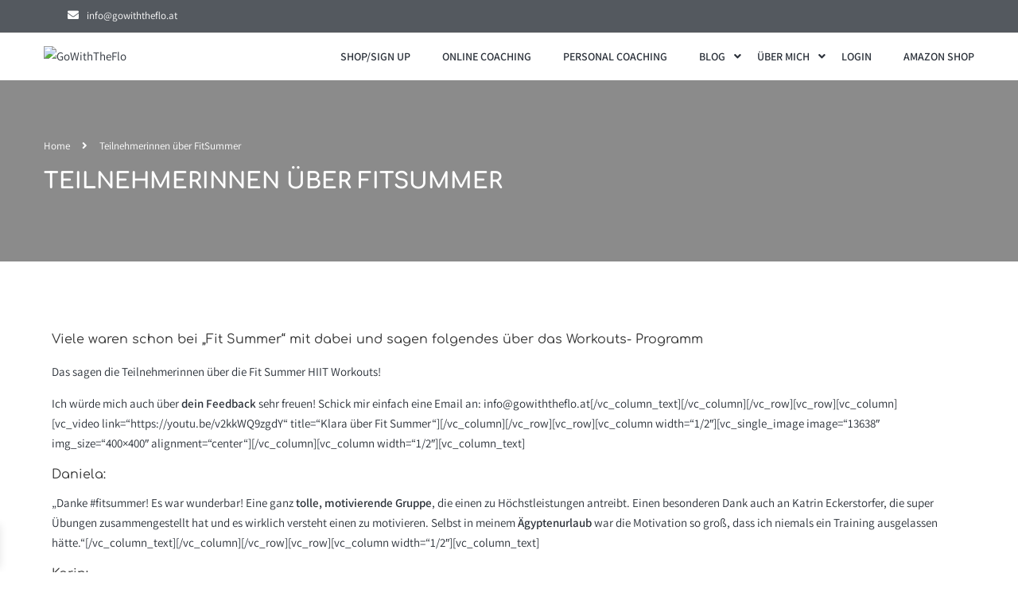

--- FILE ---
content_type: text/html; charset=UTF-8
request_url: https://gowiththeflo.at/testimonials/
body_size: 39008
content:
<!DOCTYPE html><html style="overflow: auto" itemscope
itemtype="http://schema.org/WebPage" dir="ltr" lang="de" prefix="og: https://ogp.me/ns#"><head><meta charset="UTF-8"><meta name="viewport" content="width=device-width, initial-scale=1"><link rel="profile" href="http://gmpg.org/xfn/11"><link rel="pingback" href="https://gowiththeflo.at/xmlrpc.php"> <script type="text/javascript" src="[data-uri]" defer></script> <title>Teilnehmerinnen über FitSummer | GoWithTheFlo</title><meta name="description" content="Viele waren schon bei &quot;Fit Summer&quot; mit dabei und sagen folgendes über das Workouts- Programm Das sagen die Teilnehmerinnen über die Fit Summer HIIT Workouts! Ich würde mich auch über dein Feedback sehr freuen! Schick mir einfach eine Email an: info@gowiththeflo.at[/vc_column_text][/vc_column][/vc_row][vc_row][vc_column][vc_video link=&quot;https://youtu.be/v2kkWQ9zgdY&quot; title=&quot;Klara über Fit Summer&quot;][/vc_column][/vc_row][vc_row][vc_column width=&quot;1/2&quot;][vc_single_image image=&quot;13638&quot; img_size=&quot;400x400&quot; alignment=&quot;center&quot;][/vc_column][vc_column width=&quot;1/2&quot;][vc_column_text] Daniela: &quot;Danke #fitsummer! Es" /><meta name="robots" content="max-image-preview:large" /><link rel="canonical" href="https://gowiththeflo.at/testimonials/" /><meta name="generator" content="All in One SEO (AIOSEO) 4.9.3" /><meta property="og:locale" content="de_DE" /><meta property="og:site_name" content="GoWithTheFlo | Fitness" /><meta property="og:type" content="activity" /><meta property="og:title" content="Teilnehmerinnen über FitSummer | GoWithTheFlo" /><meta property="og:description" content="Viele waren schon bei &quot;Fit Summer&quot; mit dabei und sagen folgendes über das Workouts- Programm Das sagen die Teilnehmerinnen über die Fit Summer HIIT Workouts! Ich würde mich auch über dein Feedback sehr freuen! Schick mir einfach eine Email an: info@gowiththeflo.at[/vc_column_text][/vc_column][/vc_row][vc_row][vc_column][vc_video link=&quot;https://youtu.be/v2kkWQ9zgdY&quot; title=&quot;Klara über Fit Summer&quot;][/vc_column][/vc_row][vc_row][vc_column width=&quot;1/2&quot;][vc_single_image image=&quot;13638&quot; img_size=&quot;400x400&quot; alignment=&quot;center&quot;][/vc_column][vc_column width=&quot;1/2&quot;][vc_column_text] Daniela: &quot;Danke #fitsummer! Es" /><meta property="og:url" content="https://gowiththeflo.at/testimonials/" /> <script type="application/ld+json" class="aioseo-schema">{"@context":"https:\/\/schema.org","@graph":[{"@type":"BreadcrumbList","@id":"https:\/\/gowiththeflo.at\/testimonials\/#breadcrumblist","itemListElement":[{"@type":"ListItem","@id":"https:\/\/gowiththeflo.at#listItem","position":1,"name":"Home","item":"https:\/\/gowiththeflo.at","nextItem":{"@type":"ListItem","@id":"https:\/\/gowiththeflo.at\/testimonials\/#listItem","name":"Teilnehmerinnen \u00fcber FitSummer"}},{"@type":"ListItem","@id":"https:\/\/gowiththeflo.at\/testimonials\/#listItem","position":2,"name":"Teilnehmerinnen \u00fcber FitSummer","previousItem":{"@type":"ListItem","@id":"https:\/\/gowiththeflo.at#listItem","name":"Home"}}]},{"@type":"Organization","@id":"https:\/\/gowiththeflo.at\/#organization","name":"GoWithTheFlo","description":"Fitness","url":"https:\/\/gowiththeflo.at\/","telephone":"+432027169","logo":{"@type":"ImageObject","url":"https:\/\/gowiththeflo.at\/wp-content\/uploads\/2021\/01\/cropped-GoWithTheFlo_Logo_Quadrat.png","@id":"https:\/\/gowiththeflo.at\/testimonials\/#organizationLogo","width":512,"height":512},"image":{"@id":"https:\/\/gowiththeflo.at\/testimonials\/#organizationLogo"},"sameAs":["https:\/\/www.facebook.com\/gowiththefloblog","https:\/\/www.instagram.com\/gowiththeflo_blog_fitness","https:\/\/www.pinterest.de\/gowiththeflosbg"]},{"@type":"WebPage","@id":"https:\/\/gowiththeflo.at\/testimonials\/#webpage","url":"https:\/\/gowiththeflo.at\/testimonials\/","name":"Teilnehmerinnen \u00fcber FitSummer | GoWithTheFlo","description":"Viele waren schon bei \"Fit Summer\" mit dabei und sagen folgendes \u00fcber das Workouts- Programm Das sagen die Teilnehmerinnen \u00fcber die Fit Summer HIIT Workouts! Ich w\u00fcrde mich auch \u00fcber dein Feedback sehr freuen! Schick mir einfach eine Email an: info@gowiththeflo.at[\/vc_column_text][\/vc_column][\/vc_row][vc_row][vc_column][vc_video link=\"https:\/\/youtu.be\/v2kkWQ9zgdY\" title=\"Klara \u00fcber Fit Summer\"][\/vc_column][\/vc_row][vc_row][vc_column width=\"1\/2\"][vc_single_image image=\"13638\" img_size=\"400x400\" alignment=\"center\"][\/vc_column][vc_column width=\"1\/2\"][vc_column_text] Daniela: \"Danke #fitsummer! Es","inLanguage":"de-DE","isPartOf":{"@id":"https:\/\/gowiththeflo.at\/#website"},"breadcrumb":{"@id":"https:\/\/gowiththeflo.at\/testimonials\/#breadcrumblist"},"datePublished":"2020-03-07T07:12:59+02:00","dateModified":"2021-01-31T12:32:14+02:00"},{"@type":"WebSite","@id":"https:\/\/gowiththeflo.at\/#website","url":"https:\/\/gowiththeflo.at\/","name":"GoWithTheFlo","description":"Fitness","inLanguage":"de-DE","publisher":{"@id":"https:\/\/gowiththeflo.at\/#organization"}}]}</script> <link rel='dns-prefetch' href='//capi-automation.s3.us-east-2.amazonaws.com' /><link rel='dns-prefetch' href='//www.googletagmanager.com' /><link rel="alternate" type="application/rss+xml" title="GoWithTheFlo &raquo; Feed" href="https://gowiththeflo.at/feed/" /><link rel="alternate" type="application/rss+xml" title="GoWithTheFlo &raquo; Kommentar-Feed" href="https://gowiththeflo.at/comments/feed/" /><link rel="alternate" title="oEmbed (JSON)" type="application/json+oembed" href="https://gowiththeflo.at/wp-json/oembed/1.0/embed?url=https%3A%2F%2Fgowiththeflo.at%2Ftestimonials%2F" /><link rel="alternate" title="oEmbed (XML)" type="text/xml+oembed" href="https://gowiththeflo.at/wp-json/oembed/1.0/embed?url=https%3A%2F%2Fgowiththeflo.at%2Ftestimonials%2F&#038;format=xml" /><style>.lazyload,
			.lazyloading {
				max-width: 100%;
			}</style><style id='wp-img-auto-sizes-contain-inline-css' type='text/css'>img:is([sizes=auto i],[sizes^="auto," i]){contain-intrinsic-size:3000px 1500px}
/*# sourceURL=wp-img-auto-sizes-contain-inline-css */</style><link data-optimized="1" rel='stylesheet' id='xoo-aff-style-css' href='https://gowiththeflo.at/wp-content/litespeed/css/6b85c57ccc9cf278ee257813b7056095.css?ver=56095' type='text/css' media='all' /><style id='xoo-aff-style-inline-css' type='text/css'>.xoo-aff-input-group .xoo-aff-input-icon{
	background-color:  #eee;
	color:  #555;
	max-width: 40px;
	min-width: 40px;
	border-color:  #ccc;
	border-width: 1px;
	font-size: 14px;
}
.xoo-aff-group{
	margin-bottom: 30px;
}

.xoo-aff-group input[type="text"], .xoo-aff-group input[type="password"], .xoo-aff-group input[type="email"], .xoo-aff-group input[type="number"], .xoo-aff-group select, .xoo-aff-group select + .select2, .xoo-aff-group input[type="tel"], .xoo-aff-group input[type="file"]{
	background-color: #fff;
	color: #777;
	border-width: 1px;
	border-color: #cccccc;
	height: 50px;
}


.xoo-aff-group input[type="file"]{
	line-height: calc(50px - 13px);
}



.xoo-aff-group input[type="text"]::placeholder, .xoo-aff-group input[type="password"]::placeholder, .xoo-aff-group input[type="email"]::placeholder, .xoo-aff-group input[type="number"]::placeholder, .xoo-aff-group select::placeholder, .xoo-aff-group input[type="tel"]::placeholder, .xoo-aff-group .select2-selection__rendered, .xoo-aff-group .select2-container--default .select2-selection--single .select2-selection__rendered, .xoo-aff-group input[type="file"]::placeholder, .xoo-aff-group input::file-selector-button{
	color: #777;
}

.xoo-aff-group input[type="text"]:focus, .xoo-aff-group input[type="password"]:focus, .xoo-aff-group input[type="email"]:focus, .xoo-aff-group input[type="number"]:focus, .xoo-aff-group select:focus, .xoo-aff-group select + .select2:focus, .xoo-aff-group input[type="tel"]:focus, .xoo-aff-group input[type="file"]:focus{
	background-color: #ededed;
	color: #000;
}

[placeholder]:focus::-webkit-input-placeholder{
	color: #000!important;
}


.xoo-aff-input-icon + input[type="text"], .xoo-aff-input-icon + input[type="password"], .xoo-aff-input-icon + input[type="email"], .xoo-aff-input-icon + input[type="number"], .xoo-aff-input-icon + select, .xoo-aff-input-icon + select + .select2,  .xoo-aff-input-icon + input[type="tel"], .xoo-aff-input-icon + input[type="file"]{
	border-bottom-left-radius: 0;
	border-top-left-radius: 0;
}


/*# sourceURL=xoo-aff-style-inline-css */</style><link data-optimized="1" rel='stylesheet' id='xoo-aff-font-awesome5-css' href='https://gowiththeflo.at/wp-content/litespeed/css/70b53f64dc26c182ac161591f8927a54.css?ver=27a54' type='text/css' media='all' /><style id='classic-theme-styles-inline-css' type='text/css'>/*! This file is auto-generated */
.wp-block-button__link{color:#fff;background-color:#32373c;border-radius:9999px;box-shadow:none;text-decoration:none;padding:calc(.667em + 2px) calc(1.333em + 2px);font-size:1.125em}.wp-block-file__button{background:#32373c;color:#fff;text-decoration:none}
/*# sourceURL=/wp-includes/css/classic-themes.min.css */</style><link data-optimized="1" rel='stylesheet' id='aioseo/css/src/vue/standalone/blocks/table-of-contents/global.scss-css' href='https://gowiththeflo.at/wp-content/litespeed/css/083f9cee3340f96bff905569c8312067.css?ver=12067' type='text/css' media='all' /><link data-optimized="1" rel='stylesheet' id='wc-memberships-blocks-css' href='https://gowiththeflo.at/wp-content/litespeed/css/3e0cc327bd487d20d11e1fbd0711006b.css?ver=1006b' type='text/css' media='all' /><style id='global-styles-inline-css' type='text/css'>:root{--wp--preset--aspect-ratio--square: 1;--wp--preset--aspect-ratio--4-3: 4/3;--wp--preset--aspect-ratio--3-4: 3/4;--wp--preset--aspect-ratio--3-2: 3/2;--wp--preset--aspect-ratio--2-3: 2/3;--wp--preset--aspect-ratio--16-9: 16/9;--wp--preset--aspect-ratio--9-16: 9/16;--wp--preset--color--black: #000000;--wp--preset--color--cyan-bluish-gray: #abb8c3;--wp--preset--color--white: #ffffff;--wp--preset--color--pale-pink: #f78da7;--wp--preset--color--vivid-red: #cf2e2e;--wp--preset--color--luminous-vivid-orange: #ff6900;--wp--preset--color--luminous-vivid-amber: #fcb900;--wp--preset--color--light-green-cyan: #7bdcb5;--wp--preset--color--vivid-green-cyan: #00d084;--wp--preset--color--pale-cyan-blue: #8ed1fc;--wp--preset--color--vivid-cyan-blue: #0693e3;--wp--preset--color--vivid-purple: #9b51e0;--wp--preset--color--primary: #00a39c;--wp--preset--color--title: #333;--wp--preset--color--sub-title: #999;--wp--preset--color--border-input: #ddd;--wp--preset--gradient--vivid-cyan-blue-to-vivid-purple: linear-gradient(135deg,rgb(6,147,227) 0%,rgb(155,81,224) 100%);--wp--preset--gradient--light-green-cyan-to-vivid-green-cyan: linear-gradient(135deg,rgb(122,220,180) 0%,rgb(0,208,130) 100%);--wp--preset--gradient--luminous-vivid-amber-to-luminous-vivid-orange: linear-gradient(135deg,rgb(252,185,0) 0%,rgb(255,105,0) 100%);--wp--preset--gradient--luminous-vivid-orange-to-vivid-red: linear-gradient(135deg,rgb(255,105,0) 0%,rgb(207,46,46) 100%);--wp--preset--gradient--very-light-gray-to-cyan-bluish-gray: linear-gradient(135deg,rgb(238,238,238) 0%,rgb(169,184,195) 100%);--wp--preset--gradient--cool-to-warm-spectrum: linear-gradient(135deg,rgb(74,234,220) 0%,rgb(151,120,209) 20%,rgb(207,42,186) 40%,rgb(238,44,130) 60%,rgb(251,105,98) 80%,rgb(254,248,76) 100%);--wp--preset--gradient--blush-light-purple: linear-gradient(135deg,rgb(255,206,236) 0%,rgb(152,150,240) 100%);--wp--preset--gradient--blush-bordeaux: linear-gradient(135deg,rgb(254,205,165) 0%,rgb(254,45,45) 50%,rgb(107,0,62) 100%);--wp--preset--gradient--luminous-dusk: linear-gradient(135deg,rgb(255,203,112) 0%,rgb(199,81,192) 50%,rgb(65,88,208) 100%);--wp--preset--gradient--pale-ocean: linear-gradient(135deg,rgb(255,245,203) 0%,rgb(182,227,212) 50%,rgb(51,167,181) 100%);--wp--preset--gradient--electric-grass: linear-gradient(135deg,rgb(202,248,128) 0%,rgb(113,206,126) 100%);--wp--preset--gradient--midnight: linear-gradient(135deg,rgb(2,3,129) 0%,rgb(40,116,252) 100%);--wp--preset--font-size--small: 13px;--wp--preset--font-size--medium: 20px;--wp--preset--font-size--large: 28px;--wp--preset--font-size--x-large: 42px;--wp--preset--font-size--normal: 15px;--wp--preset--font-size--huge: 36px;--wp--preset--spacing--20: 0.44rem;--wp--preset--spacing--30: 0.67rem;--wp--preset--spacing--40: 1rem;--wp--preset--spacing--50: 1.5rem;--wp--preset--spacing--60: 2.25rem;--wp--preset--spacing--70: 3.38rem;--wp--preset--spacing--80: 5.06rem;--wp--preset--shadow--natural: 6px 6px 9px rgba(0, 0, 0, 0.2);--wp--preset--shadow--deep: 12px 12px 50px rgba(0, 0, 0, 0.4);--wp--preset--shadow--sharp: 6px 6px 0px rgba(0, 0, 0, 0.2);--wp--preset--shadow--outlined: 6px 6px 0px -3px rgb(255, 255, 255), 6px 6px rgb(0, 0, 0);--wp--preset--shadow--crisp: 6px 6px 0px rgb(0, 0, 0);}:where(.is-layout-flex){gap: 0.5em;}:where(.is-layout-grid){gap: 0.5em;}body .is-layout-flex{display: flex;}.is-layout-flex{flex-wrap: wrap;align-items: center;}.is-layout-flex > :is(*, div){margin: 0;}body .is-layout-grid{display: grid;}.is-layout-grid > :is(*, div){margin: 0;}:where(.wp-block-columns.is-layout-flex){gap: 2em;}:where(.wp-block-columns.is-layout-grid){gap: 2em;}:where(.wp-block-post-template.is-layout-flex){gap: 1.25em;}:where(.wp-block-post-template.is-layout-grid){gap: 1.25em;}.has-black-color{color: var(--wp--preset--color--black) !important;}.has-cyan-bluish-gray-color{color: var(--wp--preset--color--cyan-bluish-gray) !important;}.has-white-color{color: var(--wp--preset--color--white) !important;}.has-pale-pink-color{color: var(--wp--preset--color--pale-pink) !important;}.has-vivid-red-color{color: var(--wp--preset--color--vivid-red) !important;}.has-luminous-vivid-orange-color{color: var(--wp--preset--color--luminous-vivid-orange) !important;}.has-luminous-vivid-amber-color{color: var(--wp--preset--color--luminous-vivid-amber) !important;}.has-light-green-cyan-color{color: var(--wp--preset--color--light-green-cyan) !important;}.has-vivid-green-cyan-color{color: var(--wp--preset--color--vivid-green-cyan) !important;}.has-pale-cyan-blue-color{color: var(--wp--preset--color--pale-cyan-blue) !important;}.has-vivid-cyan-blue-color{color: var(--wp--preset--color--vivid-cyan-blue) !important;}.has-vivid-purple-color{color: var(--wp--preset--color--vivid-purple) !important;}.has-black-background-color{background-color: var(--wp--preset--color--black) !important;}.has-cyan-bluish-gray-background-color{background-color: var(--wp--preset--color--cyan-bluish-gray) !important;}.has-white-background-color{background-color: var(--wp--preset--color--white) !important;}.has-pale-pink-background-color{background-color: var(--wp--preset--color--pale-pink) !important;}.has-vivid-red-background-color{background-color: var(--wp--preset--color--vivid-red) !important;}.has-luminous-vivid-orange-background-color{background-color: var(--wp--preset--color--luminous-vivid-orange) !important;}.has-luminous-vivid-amber-background-color{background-color: var(--wp--preset--color--luminous-vivid-amber) !important;}.has-light-green-cyan-background-color{background-color: var(--wp--preset--color--light-green-cyan) !important;}.has-vivid-green-cyan-background-color{background-color: var(--wp--preset--color--vivid-green-cyan) !important;}.has-pale-cyan-blue-background-color{background-color: var(--wp--preset--color--pale-cyan-blue) !important;}.has-vivid-cyan-blue-background-color{background-color: var(--wp--preset--color--vivid-cyan-blue) !important;}.has-vivid-purple-background-color{background-color: var(--wp--preset--color--vivid-purple) !important;}.has-black-border-color{border-color: var(--wp--preset--color--black) !important;}.has-cyan-bluish-gray-border-color{border-color: var(--wp--preset--color--cyan-bluish-gray) !important;}.has-white-border-color{border-color: var(--wp--preset--color--white) !important;}.has-pale-pink-border-color{border-color: var(--wp--preset--color--pale-pink) !important;}.has-vivid-red-border-color{border-color: var(--wp--preset--color--vivid-red) !important;}.has-luminous-vivid-orange-border-color{border-color: var(--wp--preset--color--luminous-vivid-orange) !important;}.has-luminous-vivid-amber-border-color{border-color: var(--wp--preset--color--luminous-vivid-amber) !important;}.has-light-green-cyan-border-color{border-color: var(--wp--preset--color--light-green-cyan) !important;}.has-vivid-green-cyan-border-color{border-color: var(--wp--preset--color--vivid-green-cyan) !important;}.has-pale-cyan-blue-border-color{border-color: var(--wp--preset--color--pale-cyan-blue) !important;}.has-vivid-cyan-blue-border-color{border-color: var(--wp--preset--color--vivid-cyan-blue) !important;}.has-vivid-purple-border-color{border-color: var(--wp--preset--color--vivid-purple) !important;}.has-vivid-cyan-blue-to-vivid-purple-gradient-background{background: var(--wp--preset--gradient--vivid-cyan-blue-to-vivid-purple) !important;}.has-light-green-cyan-to-vivid-green-cyan-gradient-background{background: var(--wp--preset--gradient--light-green-cyan-to-vivid-green-cyan) !important;}.has-luminous-vivid-amber-to-luminous-vivid-orange-gradient-background{background: var(--wp--preset--gradient--luminous-vivid-amber-to-luminous-vivid-orange) !important;}.has-luminous-vivid-orange-to-vivid-red-gradient-background{background: var(--wp--preset--gradient--luminous-vivid-orange-to-vivid-red) !important;}.has-very-light-gray-to-cyan-bluish-gray-gradient-background{background: var(--wp--preset--gradient--very-light-gray-to-cyan-bluish-gray) !important;}.has-cool-to-warm-spectrum-gradient-background{background: var(--wp--preset--gradient--cool-to-warm-spectrum) !important;}.has-blush-light-purple-gradient-background{background: var(--wp--preset--gradient--blush-light-purple) !important;}.has-blush-bordeaux-gradient-background{background: var(--wp--preset--gradient--blush-bordeaux) !important;}.has-luminous-dusk-gradient-background{background: var(--wp--preset--gradient--luminous-dusk) !important;}.has-pale-ocean-gradient-background{background: var(--wp--preset--gradient--pale-ocean) !important;}.has-electric-grass-gradient-background{background: var(--wp--preset--gradient--electric-grass) !important;}.has-midnight-gradient-background{background: var(--wp--preset--gradient--midnight) !important;}.has-small-font-size{font-size: var(--wp--preset--font-size--small) !important;}.has-medium-font-size{font-size: var(--wp--preset--font-size--medium) !important;}.has-large-font-size{font-size: var(--wp--preset--font-size--large) !important;}.has-x-large-font-size{font-size: var(--wp--preset--font-size--x-large) !important;}
:where(.wp-block-post-template.is-layout-flex){gap: 1.25em;}:where(.wp-block-post-template.is-layout-grid){gap: 1.25em;}
:where(.wp-block-term-template.is-layout-flex){gap: 1.25em;}:where(.wp-block-term-template.is-layout-grid){gap: 1.25em;}
:where(.wp-block-columns.is-layout-flex){gap: 2em;}:where(.wp-block-columns.is-layout-grid){gap: 2em;}
:root :where(.wp-block-pullquote){font-size: 1.5em;line-height: 1.6;}
/*# sourceURL=global-styles-inline-css */</style><style id='woocommerce-inline-inline-css' type='text/css'>.woocommerce form .form-row .required { visibility: visible; }
/*# sourceURL=woocommerce-inline-inline-css */</style><link data-optimized="1" rel='stylesheet' id='xoo-el-style-css' href='https://gowiththeflo.at/wp-content/litespeed/css/a39d03d745b43ace807065be2e6771d7.css?ver=771d7' type='text/css' media='all' /><style id='xoo-el-style-inline-css' type='text/css'>.xoo-el-container:not(.xoo-el-style-slider) .xoo-el-inmodal{
	max-width: 800px;
	max-height: 600px;
}

.xoo-el-style-slider .xoo-el-modal{
	transform: translateX(800px);
	max-width: 800px;
}

	.xoo-el-sidebar{
		background-image: url(https://gowiththeflo.at/wp-content/uploads/2024/01/Head-PC1.jpg);
		min-width: 40%;
	}

.xoo-el-main, .xoo-el-main a , .xoo-el-main label{
	color: #2a3039;
}
.xoo-el-srcont{
	background-color: #ffffff;
}
.xoo-el-form-container ul.xoo-el-tabs li.xoo-el-active {
	background-color: #000000;
	color: #ffffff;
}
.xoo-el-form-container ul.xoo-el-tabs li{
	background-color: #eeeeee;
	color: #2a3039;
	font-size: 16px;
	padding: 12px 20px;
}
.xoo-el-main{
	padding: 40px 30px;
}

.xoo-el-form-container button.xoo-el-action-btn:not(.button){
    font-weight: 600;
    font-size: 15px;
}



	.xoo-el-modal:before {
		vertical-align: middle;
	}

	.xoo-el-style-slider .xoo-el-srcont {
		justify-content: center;
	}

	.xoo-el-style-slider .xoo-el-main{
		padding-top: 10px;
		padding-bottom: 10px; 
	}





.xoo-el-popup-active .xoo-el-opac{
    opacity: 0.7;
    background-color: #000000;
}





/*# sourceURL=xoo-el-style-inline-css */</style><link data-optimized="1" rel='stylesheet' id='xoo-el-fonts-css' href='https://gowiththeflo.at/wp-content/litespeed/css/0f7489523668cff6546faeff4831075e.css?ver=1075e' type='text/css' media='all' /><link data-optimized="1" rel='stylesheet' id='cmplz-general-css' href='https://gowiththeflo.at/wp-content/litespeed/css/4b812c20d474811d5ce248668b80e57b.css?ver=0e57b' type='text/css' media='all' /><link data-optimized="1" rel='stylesheet' id='xoo-wsc-fonts-css' href='https://gowiththeflo.at/wp-content/litespeed/css/4a4a0ab6fb395af0cd3c2324235ea055.css?ver=ea055' type='text/css' media='all' /><link data-optimized="1" rel='stylesheet' id='xoo-wsc-style-css' href='https://gowiththeflo.at/wp-content/litespeed/css/0d890685f4960dda831c910c59426dca.css?ver=26dca' type='text/css' media='all' /><style id='xoo-wsc-style-inline-css' type='text/css'>.xoo-wsc-footer{
	background-color: #ffffff;
	color: #000000;
	padding: 10px 20px;
	box-shadow: 0 -5px 10px #0000001a;
}

.xoo-wsc-footer, .xoo-wsc-footer a, .xoo-wsc-footer .amount{
	font-size: 15px;
}

.xoo-wsc-btn .amount{
	color: #ffffff}

.xoo-wsc-btn:hover .amount{
	color: #000000;
}

.xoo-wsc-ft-buttons-cont{
	grid-template-columns: auto;
}

.xoo-wsc-basket{
	bottom: 12px;
	left: 1px;
	background-color: #ffffff;
	color: #000000;
	box-shadow: 0px 0px 15px 2px #0000001a;
	border-radius: 50%;
	display: none;
	width: 60px;
	height: 60px;
}


.xoo-wsc-bki{
	font-size: 30px}

.xoo-wsc-items-count{
	top: -9px;
	right: -8px;
}

.xoo-wsc-items-count, .xoo-wsch-items-count{
	background-color: #00a39c;
	color: #ffffff;
}

.xoo-wsc-container, .xoo-wsc-slider{
	max-width: 365px;
	left: -365px;
	top: 0;bottom: 0;
	bottom: 0;
	font-family: }


.xoo-wsc-cart-active .xoo-wsc-container, .xoo-wsc-slider-active .xoo-wsc-slider{
	left: 0;
}


.xoo-wsc-cart-active .xoo-wsc-basket{
	left: 365px;
}

.xoo-wsc-slider{
	right: -365px;
}

span.xoo-wsch-close {
    font-size: 18px;
}

	.xoo-wsch-top{
		justify-content: center;
	}
	span.xoo-wsch-close {
	    right: 10px;
	}

.xoo-wsch-text{
	font-size: 20px;
}

.xoo-wsc-header{
	color: #000000;
	background-color: #ffffff;
	border-bottom: 2px solid #eee;
	padding: 15px 15px;
}


.xoo-wsc-body{
	background-color: #f8f9fa;
}

.xoo-wsc-products:not(.xoo-wsc-pattern-card), .xoo-wsc-products:not(.xoo-wsc-pattern-card) span.amount, .xoo-wsc-products:not(.xoo-wsc-pattern-card) a{
	font-size: 14px;
	color: #000000;
}

.xoo-wsc-products:not(.xoo-wsc-pattern-card) .xoo-wsc-product{
	padding: 10px 15px;
	margin: 10px 15px;
	border-radius: 5px;
	box-shadow: 0 2px 2px #00000005;
	background-color: #ffffff;
}

.xoo-wsc-sum-col{
	justify-content: center;
}


/** Shortcode **/
.xoo-wsc-sc-count{
	background-color: #000000;
	color: #ffffff;
}

.xoo-wsc-sc-bki{
	font-size: 28px;
	color: #000000;
}
.xoo-wsc-sc-cont{
	color: #000000;
}


.xoo-wsc-product dl.variation {
	display: block;
}


.xoo-wsc-product-cont{
	padding: 10px 10px;
}

.xoo-wsc-products:not(.xoo-wsc-pattern-card) .xoo-wsc-img-col{
	width: 28%;
}

.xoo-wsc-pattern-card .xoo-wsc-img-col img{
	max-width: 100%;
	height: auto;
}

.xoo-wsc-products:not(.xoo-wsc-pattern-card) .xoo-wsc-sum-col{
	width: 72%;
}

.xoo-wsc-pattern-card .xoo-wsc-product-cont{
	width: 50% 
}

@media only screen and (max-width: 600px) {
	.xoo-wsc-pattern-card .xoo-wsc-product-cont  {
		width: 50%;
	}
}


.xoo-wsc-pattern-card .xoo-wsc-product{
	border: 0;
	box-shadow: 0px 10px 15px -12px #0000001a;
}


.xoo-wsc-sm-front{
	background-color: #eee;
}
.xoo-wsc-pattern-card, .xoo-wsc-sm-front{
	border-bottom-left-radius: 5px;
	border-bottom-right-radius: 5px;
}
.xoo-wsc-pattern-card, .xoo-wsc-img-col img, .xoo-wsc-img-col, .xoo-wsc-sm-back-cont{
	border-top-left-radius: 5px;
	border-top-right-radius: 5px;
}
.xoo-wsc-sm-back{
	background-color: #fff;
}
.xoo-wsc-pattern-card, .xoo-wsc-pattern-card a, .xoo-wsc-pattern-card .amount{
	font-size: 14px;
}

.xoo-wsc-sm-front, .xoo-wsc-sm-front a, .xoo-wsc-sm-front .amount{
	color: #000;
}

.xoo-wsc-sm-back, .xoo-wsc-sm-back a, .xoo-wsc-sm-back .amount{
	color: #000;
}


.magictime {
    animation-duration: 0.5s;
}



span.xoo-wsch-items-count{
	height: 20px;
	line-height: 20px;
	width: 20px;
}

span.xoo-wsch-icon{
	font-size: 30px
}

.xoo-wsc-smr-del{
	font-size: 14px
}
/*# sourceURL=xoo-wsc-style-inline-css */</style><link data-optimized="1" rel='stylesheet' id='wc-memberships-frontend-css' href='https://gowiththeflo.at/wp-content/litespeed/css/c9968d397cf68a44ecf959791f5f2764.css?ver=f2764' type='text/css' media='all' /><link data-optimized="1" rel='stylesheet' id='elementor-frontend-css' href='https://gowiththeflo.at/wp-content/litespeed/css/8d9195a614044811d9a30b9ec99633ce.css?ver=633ce' type='text/css' media='all' /><link data-optimized="1" rel='stylesheet' id='elementor-post-20705-css' href='https://gowiththeflo.at/wp-content/litespeed/css/61896dade074b9f7c321a3a69d9788df.css?ver=788df' type='text/css' media='all' /><link data-optimized="1" rel='stylesheet' id='thim-font-icon7-css' href='https://gowiththeflo.at/wp-content/litespeed/css/5e99d5fa39b2df7937d489efd1bb31bd.css?ver=b31bd' type='text/css' media='all' /><link data-optimized="1" rel='stylesheet' id='thim-font-ion-icons-css' href='https://gowiththeflo.at/wp-content/litespeed/css/554b9bb7d45b4658226ac24d9e1ad191.css?ver=ad191' type='text/css' media='all' /><link data-optimized="1" rel='stylesheet' id='thim-slick-css' href='https://gowiththeflo.at/wp-content/litespeed/css/199b58d868a77a80f0708760446e5d1f.css?ver=e5d1f' type='text/css' media='all' /><link data-optimized="1" rel='stylesheet' id='thim-flaticon-style-css' href='https://gowiththeflo.at/wp-content/litespeed/css/d40340435ebbfb1a08ba62376a5ef4b5.css?ver=ef4b5' type='text/css' media='all' /><link data-optimized="1" rel='stylesheet' id='thim-style-css' href='https://gowiththeflo.at/wp-content/litespeed/css/b754672efb081229141c1681ea6ff822.css?ver=ff822' type='text/css' media='all' /><style id='thim-style-inline-css' type='text/css'>:root{--thim-container-width:1340px;--thim-body-primary-color:#00a39c;--thim_body_primary_color_rgb:0,163,156;--thim-button-text-color:#fff;--thim-button-hover-color:#027c76;--thim_button_hover_color_rgb:2,124,118;--thim-width-logo:230px;--thim-bg-color-toolbar:#54595f;--thim-text-color-toolbar:#ffffff;--thim-link-color-toolbar:#ffffff;--thim-border-color-toolbar:rgba(102,102,102,0.35);--thim-toolbar-font-size:13px;--thim-bg-main-menu-color:#ffffff;--thim-main-menu-font-family:Assistant;--thim-main-menu-variant:600;--thim-main-menu-font-size:14px;--thim-main-menu-text-transform:uppercase;--thim-main-menu-text-color:#2a3039;--thim_main_menu_text_color_rgb:42,48,57;--thim-main-menu-text-hover-color:#2a3039;--thim-sticky-bg-main-menu-color:#fff;--thim-sticky-main-menu-text-color:#333;--thim_sticky_main_menu_text_color_rgb:51,3,;--thim-sticky-main-menu-text-hover-color:#333;--thim-sub-menu-bg-color:#fff;--thim-sub-menu-border-color:rgba(43,43,43,0);--thim-sub-menu-text-color:#999;--thim-sub-menu-text-color-hover:#333;--thim-bg-mobile-menu-color:#232323;--thim-mobile-menu-text-color:#777;--thim_mobile_menu_text_color_rgb:119,7,;--thim-mobile-menu-text-hover-color:#fff;--thim-footer-font-title-font-weight:500;--thim-font-body-font-family:Assistant;--thim-font-body-variant:200;--thim-font-body-font-size:15px;--thim-font-body-line-height:1.7em;--thim-font-body-color:#000000;--thim-font-title-font-family:Comfortaa;--thim-font-title-color:#333;--thim-font-title-variant:700;--thim-font-h1-font-size:36px;--thim-font-h1-line-height:1.6em;--thim-font-h1-text-transform:none;--thim-font-h2-font-size:28px;--thim-font-h2-line-height:1.6em;--thim-font-h2-text-transform:none;--thim-font-h3-font-size:24px;--thim-font-h3-line-height:1.6em;--thim-font-h3-text-transform:none;--thim-font-h4-font-size:18px;--thim-font-h4-line-height:1.6em;--thim-font-h4-text-transform:none;--thim-font-h5-font-size:16px;--thim-font-h5-line-height:1.6em;--thim-font-h5-text-transform:none;--thim-font-h6-font-size:16px;--thim-font-h6-line-height:1.6em;--thim-font-h6-text-transform:none;--thim-font-button-font-size:14px;--thim-font-button-line-height:1.6em;--thim-font-button-text-transform:uppercase;--thim-font-button-variant:600;--thim-preload-style-background:#ffffff;--thim-preload-style-color:#00a39c;--thim-footer-bg-color:#2a3039;--thim-footer-color-title:#fff;--thim-footer-color-text:#ffffff;--thim-footer-color-link:#ffffff;--thim-footer-color-hover:#00a39c;--thim-copyright-bg-color:#2a3039;--thim-copyright-text-color:#ffffff;--thim-copyright-link-color:#ffffff;--thim-copyright-border-color:#2a3039;--thim-bg-pattern:url("https://gowiththeflo.at/wp-content/themes/coaching/images/patterns/pattern1.png");--thim-bg-repeat:no-repeat;--thim-bg-position:center;--thim-bg-attachment:inherit;--thim-bg-size:inherit;--thim-footer-bg-repeat:no-repeat;--thim-footer-bg-position:center;--thim-footer-bg-size:inherit;--thim-footer-bg-attachment:inherit;--thim-body-bg-color:#fff;}/*Woocommerce Button "Kaufen" */
.woocommerce button.button.alt {
    background-color: #00a39c;
    color: #fff !important;
    display: inline-block;
    border-radius: 30px;
}
/*# sourceURL=thim-style-inline-css */</style><link data-optimized="1" rel='stylesheet' id='font-awesome-5-all-css' href='https://gowiththeflo.at/wp-content/litespeed/css/8186362ac691e17b1c3510c2ba450b71.css?ver=50b71' type='text/css' media='all' /><link data-optimized="1" rel='stylesheet' id='font-awesome-4-shim-css' href='https://gowiththeflo.at/wp-content/litespeed/css/c019d1d6d4fee55681e462fb97ebc619.css?ver=bc619' type='text/css' media='all' /> <script type="text/javascript" src="https://gowiththeflo.at/wp-includes/js/jquery/jquery.min.js" id="jquery-core-js"></script> <script data-optimized="1" type="text/javascript" src="https://gowiththeflo.at/wp-content/litespeed/js/0557e17ba47686ac844a234bf4f1f541.js?ver=1f541" id="jquery-migrate-js" defer data-deferred="1"></script> <script type="text/javascript" id="xoo-aff-js-js-extra" src="[data-uri]" defer></script> <script data-optimized="1" type="text/javascript" src="https://gowiththeflo.at/wp-content/litespeed/js/63dd84d08e3e4605112ca0327f652e3f.js?ver=52e3f" id="xoo-aff-js-js" defer="defer" data-wp-strategy="defer"></script> <script type="text/javascript" id="WCPAY_ASSETS-js-extra" src="[data-uri]" defer></script> 
 <script type="text/javascript" src="https://www.googletagmanager.com/gtag/js?id=GT-K522P8Q" id="google_gtagjs-js" defer data-deferred="1"></script> <script type="text/javascript" id="google_gtagjs-js-after" src="[data-uri]" defer></script> <script data-optimized="1" type="text/javascript" src="https://gowiththeflo.at/wp-content/litespeed/js/d75c7ddf812a6bd94f277239a17b3b5b.js?ver=b3b5b" id="wc-jquery-blockui-js" data-wp-strategy="defer"></script> <script data-optimized="1" type="text/javascript" src="https://gowiththeflo.at/wp-content/litespeed/js/5c3552971d1bde088f18fa8a9d00cebd.js?ver=0cebd" id="wc-js-cookie-js" data-wp-strategy="defer"></script> <link rel="https://api.w.org/" href="https://gowiththeflo.at/wp-json/" /><link rel="alternate" title="JSON" type="application/json" href="https://gowiththeflo.at/wp-json/wp/v2/pages/13633" /><link rel="EditURI" type="application/rsd+xml" title="RSD" href="https://gowiththeflo.at/xmlrpc.php?rsd" /><meta name="generator" content="WordPress 6.9" /><meta name="generator" content="WooCommerce 10.4.3" /><link rel='shortlink' href='https://gowiththeflo.at/?p=13633' /><style type='text/css'>.ae_data .elementor-editor-element-setting {
            display:none !important;
            }</style><meta name="generator" content="Site Kit by Google 1.171.0" /><style>.cmplz-hidden {
					display: none !important;
				}</style> <script src="[data-uri]" defer></script> <style>.no-js img.lazyload {
				display: none;
			}

			figure.wp-block-image img.lazyloading {
				min-width: 150px;
			}

			.lazyload,
			.lazyloading {
				--smush-placeholder-width: 100px;
				--smush-placeholder-aspect-ratio: 1/1;
				width: var(--smush-image-width, var(--smush-placeholder-width)) !important;
				aspect-ratio: var(--smush-image-aspect-ratio, var(--smush-placeholder-aspect-ratio)) !important;
			}

						.lazyload, .lazyloading {
				opacity: 0;
			}

			.lazyloaded {
				opacity: 1;
				transition: opacity 400ms;
				transition-delay: 0ms;
			}</style><style>.mc4wp-checkbox-wp-registration-form{clear:both;width:auto;display:block;position:static}.mc4wp-checkbox-wp-registration-form input{float:none;vertical-align:middle;-webkit-appearance:checkbox;width:auto;max-width:21px;margin:0 6px 0 0;padding:0;position:static;display:inline-block!important}.mc4wp-checkbox-wp-registration-form label{float:none;cursor:pointer;width:auto;margin:0 0 16px;display:block;position:static}</style><noscript><style>.woocommerce-product-gallery{ opacity: 1 !important; }</style></noscript> <script type="text/javascript" src="[data-uri]" defer></script> <script data-service="facebook" data-category="marketing"  type="text/plain">!function(f,b,e,v,n,t,s){if(f.fbq)return;n=f.fbq=function(){n.callMethod?
					n.callMethod.apply(n,arguments):n.queue.push(arguments)};if(!f._fbq)f._fbq=n;
					n.push=n;n.loaded=!0;n.version='2.0';n.queue=[];t=b.createElement(e);t.async=!0;
					t.src=v;s=b.getElementsByTagName(e)[0];s.parentNode.insertBefore(t,s)}(window,
					document,'script','https://connect.facebook.net/en_US/fbevents.js');</script>  <script data-service="facebook" data-category="marketing"  type="text/plain">fbq('init', '345468796364127', {}, {
    "agent": "woocommerce_6-10.4.3-3.5.15"
});

				document.addEventListener( 'DOMContentLoaded', function() {
					// Insert placeholder for events injected when a product is added to the cart through AJAX.
					document.body.insertAdjacentHTML( 'beforeend', '<div class=\"wc-facebook-pixel-event-placeholder\"></div>' );
				}, false );</script> <style>.e-con.e-parent:nth-of-type(n+4):not(.e-lazyloaded):not(.e-no-lazyload),
				.e-con.e-parent:nth-of-type(n+4):not(.e-lazyloaded):not(.e-no-lazyload) * {
					background-image: none !important;
				}
				@media screen and (max-height: 1024px) {
					.e-con.e-parent:nth-of-type(n+3):not(.e-lazyloaded):not(.e-no-lazyload),
					.e-con.e-parent:nth-of-type(n+3):not(.e-lazyloaded):not(.e-no-lazyload) * {
						background-image: none !important;
					}
				}
				@media screen and (max-height: 640px) {
					.e-con.e-parent:nth-of-type(n+2):not(.e-lazyloaded):not(.e-no-lazyload),
					.e-con.e-parent:nth-of-type(n+2):not(.e-lazyloaded):not(.e-no-lazyload) * {
						background-image: none !important;
					}
				}</style><link rel="icon" href="https://gowiththeflo.at/wp-content/uploads/2021/01/cropped-GoWithTheFlo_Logo_Quadrat-32x32.png" sizes="32x32" /><link rel="icon" href="https://gowiththeflo.at/wp-content/uploads/2021/01/cropped-GoWithTheFlo_Logo_Quadrat-192x192.png" sizes="192x192" /><link rel="apple-touch-icon" href="https://gowiththeflo.at/wp-content/uploads/2021/01/cropped-GoWithTheFlo_Logo_Quadrat-180x180.png" /><meta name="msapplication-TileImage" content="https://gowiththeflo.at/wp-content/uploads/2021/01/cropped-GoWithTheFlo_Logo_Quadrat-270x270.png" /><style id="thim-customizer-inline-styles">/* hebrew */
@font-face {
  font-family: 'Assistant';
  font-style: normal;
  font-weight: 200;
  font-display: swap;
  src: url(https://gowiththeflo.at/wp-content/uploads/thim-fonts/assistant/2sDcZGJYnIjSi6H75xkzamW5O7w.woff2) format('woff2');
  unicode-range: U+0307-0308, U+0590-05FF, U+200C-2010, U+20AA, U+25CC, U+FB1D-FB4F;
}
/* latin-ext */
@font-face {
  font-family: 'Assistant';
  font-style: normal;
  font-weight: 200;
  font-display: swap;
  src: url(https://gowiththeflo.at/wp-content/uploads/thim-fonts/assistant/2sDcZGJYnIjSi6H75xkzZmW5O7w.woff2) format('woff2');
  unicode-range: U+0100-02BA, U+02BD-02C5, U+02C7-02CC, U+02CE-02D7, U+02DD-02FF, U+0304, U+0308, U+0329, U+1D00-1DBF, U+1E00-1E9F, U+1EF2-1EFF, U+2020, U+20A0-20AB, U+20AD-20C0, U+2113, U+2C60-2C7F, U+A720-A7FF;
}
/* latin */
@font-face {
  font-family: 'Assistant';
  font-style: normal;
  font-weight: 200;
  font-display: swap;
  src: url(https://gowiththeflo.at/wp-content/uploads/thim-fonts/assistant/2sDcZGJYnIjSi6H75xkzaGW5.woff2) format('woff2');
  unicode-range: U+0000-00FF, U+0131, U+0152-0153, U+02BB-02BC, U+02C6, U+02DA, U+02DC, U+0304, U+0308, U+0329, U+2000-206F, U+20AC, U+2122, U+2191, U+2193, U+2212, U+2215, U+FEFF, U+FFFD;
}
/* hebrew */
@font-face {
  font-family: 'Assistant';
  font-style: normal;
  font-weight: 400;
  font-display: swap;
  src: url(https://gowiththeflo.at/wp-content/uploads/thim-fonts/assistant/2sDcZGJYnIjSi6H75xkzamW5O7w.woff2) format('woff2');
  unicode-range: U+0307-0308, U+0590-05FF, U+200C-2010, U+20AA, U+25CC, U+FB1D-FB4F;
}
/* latin-ext */
@font-face {
  font-family: 'Assistant';
  font-style: normal;
  font-weight: 400;
  font-display: swap;
  src: url(https://gowiththeflo.at/wp-content/uploads/thim-fonts/assistant/2sDcZGJYnIjSi6H75xkzZmW5O7w.woff2) format('woff2');
  unicode-range: U+0100-02BA, U+02BD-02C5, U+02C7-02CC, U+02CE-02D7, U+02DD-02FF, U+0304, U+0308, U+0329, U+1D00-1DBF, U+1E00-1E9F, U+1EF2-1EFF, U+2020, U+20A0-20AB, U+20AD-20C0, U+2113, U+2C60-2C7F, U+A720-A7FF;
}
/* latin */
@font-face {
  font-family: 'Assistant';
  font-style: normal;
  font-weight: 400;
  font-display: swap;
  src: url(https://gowiththeflo.at/wp-content/uploads/thim-fonts/assistant/2sDcZGJYnIjSi6H75xkzaGW5.woff2) format('woff2');
  unicode-range: U+0000-00FF, U+0131, U+0152-0153, U+02BB-02BC, U+02C6, U+02DA, U+02DC, U+0304, U+0308, U+0329, U+2000-206F, U+20AC, U+2122, U+2191, U+2193, U+2212, U+2215, U+FEFF, U+FFFD;
}
/* hebrew */
@font-face {
  font-family: 'Assistant';
  font-style: normal;
  font-weight: 600;
  font-display: swap;
  src: url(https://gowiththeflo.at/wp-content/uploads/thim-fonts/assistant/2sDcZGJYnIjSi6H75xkzamW5O7w.woff2) format('woff2');
  unicode-range: U+0307-0308, U+0590-05FF, U+200C-2010, U+20AA, U+25CC, U+FB1D-FB4F;
}
/* latin-ext */
@font-face {
  font-family: 'Assistant';
  font-style: normal;
  font-weight: 600;
  font-display: swap;
  src: url(https://gowiththeflo.at/wp-content/uploads/thim-fonts/assistant/2sDcZGJYnIjSi6H75xkzZmW5O7w.woff2) format('woff2');
  unicode-range: U+0100-02BA, U+02BD-02C5, U+02C7-02CC, U+02CE-02D7, U+02DD-02FF, U+0304, U+0308, U+0329, U+1D00-1DBF, U+1E00-1E9F, U+1EF2-1EFF, U+2020, U+20A0-20AB, U+20AD-20C0, U+2113, U+2C60-2C7F, U+A720-A7FF;
}
/* latin */
@font-face {
  font-family: 'Assistant';
  font-style: normal;
  font-weight: 600;
  font-display: swap;
  src: url(https://gowiththeflo.at/wp-content/uploads/thim-fonts/assistant/2sDcZGJYnIjSi6H75xkzaGW5.woff2) format('woff2');
  unicode-range: U+0000-00FF, U+0131, U+0152-0153, U+02BB-02BC, U+02C6, U+02DA, U+02DC, U+0304, U+0308, U+0329, U+2000-206F, U+20AC, U+2122, U+2191, U+2193, U+2212, U+2215, U+FEFF, U+FFFD;
}
/* cyrillic-ext */
@font-face {
  font-family: 'Comfortaa';
  font-style: normal;
  font-weight: 400;
  font-display: swap;
  src: url(https://gowiththeflo.at/wp-content/uploads/thim-fonts/comfortaa/1PtCg8LJRfWJmhDAuUsSQamb1W0lwk4S4WjMXL830efAesmwYSFoxBEC_I2udQ.woff2) format('woff2');
  unicode-range: U+0460-052F, U+1C80-1C8A, U+20B4, U+2DE0-2DFF, U+A640-A69F, U+FE2E-FE2F;
}
/* cyrillic */
@font-face {
  font-family: 'Comfortaa';
  font-style: normal;
  font-weight: 400;
  font-display: swap;
  src: url(https://gowiththeflo.at/wp-content/uploads/thim-fonts/comfortaa/1PtCg8LJRfWJmhDAuUsSQamb1W0lwk4S4WjMXL830efAesmwYSFoxBEL_I2udQ.woff2) format('woff2');
  unicode-range: U+0301, U+0400-045F, U+0490-0491, U+04B0-04B1, U+2116;
}
/* greek */
@font-face {
  font-family: 'Comfortaa';
  font-style: normal;
  font-weight: 400;
  font-display: swap;
  src: url(https://gowiththeflo.at/wp-content/uploads/thim-fonts/comfortaa/1PtCg8LJRfWJmhDAuUsSQamb1W0lwk4S4WjMXL830efAesmwYSFoxBEM_I2udQ.woff2) format('woff2');
  unicode-range: U+0370-0377, U+037A-037F, U+0384-038A, U+038C, U+038E-03A1, U+03A3-03FF;
}
/* vietnamese */
@font-face {
  font-family: 'Comfortaa';
  font-style: normal;
  font-weight: 400;
  font-display: swap;
  src: url(https://gowiththeflo.at/wp-content/uploads/thim-fonts/comfortaa/1PtCg8LJRfWJmhDAuUsSQamb1W0lwk4S4WjMXL830efAesmwYSFoxBEA_I2udQ.woff2) format('woff2');
  unicode-range: U+0102-0103, U+0110-0111, U+0128-0129, U+0168-0169, U+01A0-01A1, U+01AF-01B0, U+0300-0301, U+0303-0304, U+0308-0309, U+0323, U+0329, U+1EA0-1EF9, U+20AB;
}
/* latin-ext */
@font-face {
  font-family: 'Comfortaa';
  font-style: normal;
  font-weight: 400;
  font-display: swap;
  src: url(https://gowiththeflo.at/wp-content/uploads/thim-fonts/comfortaa/1PtCg8LJRfWJmhDAuUsSQamb1W0lwk4S4WjMXL830efAesmwYSFoxBEB_I2udQ.woff2) format('woff2');
  unicode-range: U+0100-02BA, U+02BD-02C5, U+02C7-02CC, U+02CE-02D7, U+02DD-02FF, U+0304, U+0308, U+0329, U+1D00-1DBF, U+1E00-1E9F, U+1EF2-1EFF, U+2020, U+20A0-20AB, U+20AD-20C0, U+2113, U+2C60-2C7F, U+A720-A7FF;
}
/* latin */
@font-face {
  font-family: 'Comfortaa';
  font-style: normal;
  font-weight: 400;
  font-display: swap;
  src: url(https://gowiththeflo.at/wp-content/uploads/thim-fonts/comfortaa/1PtCg8LJRfWJmhDAuUsSQamb1W0lwk4S4WjMXL830efAesmwYSFoxBEP_I0.woff2) format('woff2');
  unicode-range: U+0000-00FF, U+0131, U+0152-0153, U+02BB-02BC, U+02C6, U+02DA, U+02DC, U+0304, U+0308, U+0329, U+2000-206F, U+20AC, U+2122, U+2191, U+2193, U+2212, U+2215, U+FEFF, U+FFFD;
}
/* cyrillic-ext */
@font-face {
  font-family: 'Comfortaa';
  font-style: normal;
  font-weight: 700;
  font-display: swap;
  src: url(https://gowiththeflo.at/wp-content/uploads/thim-fonts/comfortaa/1PtCg8LJRfWJmhDAuUsSQamb1W0lwk4S4WjMXL830efAesmwYSFoxBEC_I2udQ.woff2) format('woff2');
  unicode-range: U+0460-052F, U+1C80-1C8A, U+20B4, U+2DE0-2DFF, U+A640-A69F, U+FE2E-FE2F;
}
/* cyrillic */
@font-face {
  font-family: 'Comfortaa';
  font-style: normal;
  font-weight: 700;
  font-display: swap;
  src: url(https://gowiththeflo.at/wp-content/uploads/thim-fonts/comfortaa/1PtCg8LJRfWJmhDAuUsSQamb1W0lwk4S4WjMXL830efAesmwYSFoxBEL_I2udQ.woff2) format('woff2');
  unicode-range: U+0301, U+0400-045F, U+0490-0491, U+04B0-04B1, U+2116;
}
/* greek */
@font-face {
  font-family: 'Comfortaa';
  font-style: normal;
  font-weight: 700;
  font-display: swap;
  src: url(https://gowiththeflo.at/wp-content/uploads/thim-fonts/comfortaa/1PtCg8LJRfWJmhDAuUsSQamb1W0lwk4S4WjMXL830efAesmwYSFoxBEM_I2udQ.woff2) format('woff2');
  unicode-range: U+0370-0377, U+037A-037F, U+0384-038A, U+038C, U+038E-03A1, U+03A3-03FF;
}
/* vietnamese */
@font-face {
  font-family: 'Comfortaa';
  font-style: normal;
  font-weight: 700;
  font-display: swap;
  src: url(https://gowiththeflo.at/wp-content/uploads/thim-fonts/comfortaa/1PtCg8LJRfWJmhDAuUsSQamb1W0lwk4S4WjMXL830efAesmwYSFoxBEA_I2udQ.woff2) format('woff2');
  unicode-range: U+0102-0103, U+0110-0111, U+0128-0129, U+0168-0169, U+01A0-01A1, U+01AF-01B0, U+0300-0301, U+0303-0304, U+0308-0309, U+0323, U+0329, U+1EA0-1EF9, U+20AB;
}
/* latin-ext */
@font-face {
  font-family: 'Comfortaa';
  font-style: normal;
  font-weight: 700;
  font-display: swap;
  src: url(https://gowiththeflo.at/wp-content/uploads/thim-fonts/comfortaa/1PtCg8LJRfWJmhDAuUsSQamb1W0lwk4S4WjMXL830efAesmwYSFoxBEB_I2udQ.woff2) format('woff2');
  unicode-range: U+0100-02BA, U+02BD-02C5, U+02C7-02CC, U+02CE-02D7, U+02DD-02FF, U+0304, U+0308, U+0329, U+1D00-1DBF, U+1E00-1E9F, U+1EF2-1EFF, U+2020, U+20A0-20AB, U+20AD-20C0, U+2113, U+2C60-2C7F, U+A720-A7FF;
}
/* latin */
@font-face {
  font-family: 'Comfortaa';
  font-style: normal;
  font-weight: 700;
  font-display: swap;
  src: url(https://gowiththeflo.at/wp-content/uploads/thim-fonts/comfortaa/1PtCg8LJRfWJmhDAuUsSQamb1W0lwk4S4WjMXL830efAesmwYSFoxBEP_I0.woff2) format('woff2');
  unicode-range: U+0000-00FF, U+0131, U+0152-0153, U+02BB-02BC, U+02C6, U+02DA, U+02DC, U+0304, U+0308, U+0329, U+2000-206F, U+20AC, U+2122, U+2191, U+2193, U+2212, U+2215, U+FEFF, U+FFFD;
}</style> <script type="text/javascript" src="[data-uri]" defer></script> </head><body data-cmplz=1 class="wp-singular page-template-default page page-id-13633 wp-custom-logo wp-embed-responsive wp-theme-coaching theme-coaching woocommerce-no-js thim-body-preload bg-boxed-image nofixcss elementor-default elementor-kit-20705 elementor-page elementor-page-13633"><div id="preload"><div class="sk-three-bounce"><div class="sk-child sk-bounce1"></div><div class="sk-child sk-bounce2"></div><div class="sk-child sk-bounce3"></div></div></div><div id="wrapper-container" class="wrapper-container"><div class="content-pusher"><header id="masthead" class="site-header affix-top sticky-header header_default header_v1 "><div id="toolbar" class="toolbar"><div class="container"><div class="row"><div class="col-sm-12"><aside id="text-11" class="widget widget_text"><div class="textwidget"><div class="thim-have-any-question"><div class="email"><i class="fa fa-envelope"></i><a href="mailto:info@gowiththeflo.at">info@gowiththeflo.at</a></div></div></div></aside></div></div></div></div><div class="container"><div class="row"><div class="navigation col-sm-12"><div class="tm-table"><div class="width-logo table-cell sm-logo">
<a href="https://gowiththeflo.at/" title="GoWithTheFlo - Fitness" rel="home" class="no-sticky-logo"><img data-src="https://gowiththeflo.at/wp-content/uploads/2021/01/GoWithTheFlo_Logo_online.png" alt="GoWithTheFlo" src="[data-uri]" class="lazyload" style="--smush-placeholder-width: 800px; --smush-placeholder-aspect-ratio: 800/233;" /></a><a href="https://gowiththeflo.at/" title="GoWithTheFlo - Fitness" rel="home" class="sticky-logo"><img data-src="https://gowiththeflo.at/wp-content/uploads/2021/01/GoWithTheFlo_Logo_online.png" alt="GoWithTheFlo" src="[data-uri]" class="lazyload" style="--smush-placeholder-width: 800px; --smush-placeholder-aspect-ratio: 800/233;" /></a></div><nav class="width-navigation table-cell table-right"><ul class="nav navbar-nav menu-main-menu"><li id="menu-item-16594" class="menu-item menu-item-type-post_type menu-item-object-page menu-item-16594 tc-menu-item tc-menu-depth-0 tc-menu-align-left tc-menu-layout-default"><a href="https://gowiththeflo.at/shop-signup/" class="tc-menu-inner">Shop/Sign Up</a></li><li id="menu-item-18851" class="nmr-logged-out menu-item menu-item-type-custom menu-item-object-custom menu-item-18851 tc-menu-item tc-menu-depth-0 tc-menu-align-left tc-menu-layout-default"><a href="https://gowiththeflo.at/online-coaching-fitsummer-unlimited/" class="tc-menu-inner">Online Coaching</a></li><li id="menu-item-18425" class="menu-item menu-item-type-custom menu-item-object-custom menu-item-18425 tc-menu-item tc-menu-depth-0 tc-menu-align-left tc-menu-layout-default"><a href="https://gowiththeflo.at/personal-coaching/" class="tc-menu-inner">Personal Coaching</a></li><li id="menu-item-23584" class="menu-item menu-item-type-post_type menu-item-object-page menu-item-has-children menu-item-23584 tc-menu-item tc-menu-depth-0 tc-menu-align-left tc-menu-layout-default"><a href="https://gowiththeflo.at/blog/" class="tc-menu-inner">Blog</a><ul class="sub-menu"><li id="menu-item-23585" class="menu-item menu-item-type-post_type menu-item-object-page menu-item-23585 tc-menu-item tc-menu-depth-1 tc-menu-align-left"><a href="https://gowiththeflo.at/blog/" class="tc-menu-inner tc-megamenu-title">Alle Blogbeiträge</a></li><li id="menu-item-22254" class="menu-item menu-item-type-post_type menu-item-object-page menu-item-22254 tc-menu-item tc-menu-depth-1 tc-menu-align-left"><a href="https://gowiththeflo.at/ausflugstipps/" class="tc-menu-inner tc-megamenu-title">Ausflugstipps für Familien</a></li></ul></li><li id="menu-item-17627" class="menu-item menu-item-type-post_type menu-item-object-page menu-item-has-children menu-item-17627 tc-menu-item tc-menu-depth-0 tc-menu-align-left tc-menu-layout-default"><a href="https://gowiththeflo.at/about-me/" class="tc-menu-inner">Über mich</a><ul class="sub-menu"><li id="menu-item-327" class="menu-item menu-item-type-post_type menu-item-object-page menu-item-327 tc-menu-item tc-menu-depth-1 tc-menu-align-left"><a href="https://gowiththeflo.at/contact-me/" class="tc-menu-inner tc-megamenu-title">Kontakt</a></li><li id="menu-item-14398" class="menu-item menu-item-type-post_type menu-item-object-page menu-item-14398 tc-menu-item tc-menu-depth-1 tc-menu-align-left"><a href="https://gowiththeflo.at/faq/" class="tc-menu-inner tc-megamenu-title">FAQ</a></li><li id="menu-item-28878" class="menu-item menu-item-type-post_type menu-item-object-page menu-item-28878 tc-menu-item tc-menu-depth-1 tc-menu-align-left"><a href="https://gowiththeflo.at/impressum-2/" class="tc-menu-inner tc-megamenu-title">Impressum</a></li><li id="menu-item-22260" class="menu-item menu-item-type-custom menu-item-object-custom menu-item-has-children menu-item-22260 tc-menu-item tc-menu-depth-1 tc-menu-align-left"><a href="#" class="tc-menu-inner tc-megamenu-title">Rechtliches</a><ul class="sub-menu"><li id="menu-item-12800" class="menu-item menu-item-type-post_type menu-item-object-page menu-item-12800 tc-menu-item tc-menu-depth-2 tc-menu-align-left"><a href="https://gowiththeflo.at/agb/" class="tc-menu-inner">AGB</a></li><li id="menu-item-26015" class="menu-item menu-item-type-custom menu-item-object-custom menu-item-26015 tc-menu-item tc-menu-depth-2 tc-menu-align-left"><a href="https://gowiththeflo.at/cookie-richtlinie-eu/?cmplz_region_redirect=true" class="tc-menu-inner">Cookie-Richtlinie</a></li><li id="menu-item-26016" class="menu-item menu-item-type-custom menu-item-object-custom menu-item-26016 tc-menu-item tc-menu-depth-2 tc-menu-align-left"><a href="https://gowiththeflo.at/datenschutzerklaerung-eu/?cmplz_region_redirect=true" class="tc-menu-inner">Datenschutzerklärung</a></li><li id="menu-item-28879" class="menu-item menu-item-type-post_type menu-item-object-page menu-item-28879 tc-menu-item tc-menu-depth-2 tc-menu-align-left"><a href="https://gowiththeflo.at/haftungsausschluss/" class="tc-menu-inner">Haftungsausschluss</a></li></ul></li></ul></li><li id="menu-item-30785" class="xoo-el-login-tgr nmr-logged-out menu-item menu-item-type-custom menu-item-object-custom menu-item-30785 tc-menu-item tc-menu-depth-0 tc-menu-align-left tc-menu-layout-default"><span class="tc-menu-inner">Login</span></li><li id="menu-item-29372" class="menu-item menu-item-type-custom menu-item-object-custom menu-item-29372 tc-menu-item tc-menu-depth-0 tc-menu-align-left tc-menu-layout-default"><a href="https://www.amazon.de/shop/gowiththeflo_blog_fitness?ref_=cm_sw_r_cp_ud_aipsfshop_aipsfgowiththeflo_blog_fitness_NDA8YETMZNQ9FV95KAVE" class="tc-menu-inner">Amazon Shop</a></li></ul></nav><div class="menu-mobile-effect navbar-toggle" data-effect="mobile-effect">
<span class="icon-bar"></span>
<span class="icon-bar"></span>
<span class="icon-bar"></span></div></div></div></div></div></header><nav class="mobile-menu-container mobile-effect"><div class="icon-wrapper"><div class="icon-menu-back" data-close="">Back<span></span></div><div class="menu-mobile-effect navbar-toggle close-menu" data-effect="mobile-effect">
<i class="fa fa-times" aria-hidden="true"></i></div></div><ul class="nav navbar-nav"><li class="menu-item menu-item-type-post_type menu-item-object-page menu-item-16594 tc-menu-item tc-menu-depth-0 tc-menu-align-left tc-menu-layout-default"><a href="https://gowiththeflo.at/shop-signup/" class="tc-menu-inner">Shop/Sign Up</a></li><li class="nmr-logged-out menu-item menu-item-type-custom menu-item-object-custom menu-item-18851 tc-menu-item tc-menu-depth-0 tc-menu-align-left tc-menu-layout-default"><a href="https://gowiththeflo.at/online-coaching-fitsummer-unlimited/" class="tc-menu-inner">Online Coaching</a></li><li class="menu-item menu-item-type-custom menu-item-object-custom menu-item-18425 tc-menu-item tc-menu-depth-0 tc-menu-align-left tc-menu-layout-default"><a href="https://gowiththeflo.at/personal-coaching/" class="tc-menu-inner">Personal Coaching</a></li><li class="menu-item menu-item-type-post_type menu-item-object-page menu-item-has-children menu-item-23584 tc-menu-item tc-menu-depth-0 tc-menu-align-left tc-menu-layout-default"><a href="https://gowiththeflo.at/blog/" class="tc-menu-inner">Blog</a><ul class="sub-menu"><li class="menu-item menu-item-type-post_type menu-item-object-page menu-item-23585 tc-menu-item tc-menu-depth-1 tc-menu-align-left"><a href="https://gowiththeflo.at/blog/" class="tc-menu-inner tc-megamenu-title">Alle Blogbeiträge</a></li><li class="menu-item menu-item-type-post_type menu-item-object-page menu-item-22254 tc-menu-item tc-menu-depth-1 tc-menu-align-left"><a href="https://gowiththeflo.at/ausflugstipps/" class="tc-menu-inner tc-megamenu-title">Ausflugstipps für Familien</a></li></ul></li><li class="menu-item menu-item-type-post_type menu-item-object-page menu-item-has-children menu-item-17627 tc-menu-item tc-menu-depth-0 tc-menu-align-left tc-menu-layout-default"><a href="https://gowiththeflo.at/about-me/" class="tc-menu-inner">Über mich</a><ul class="sub-menu"><li class="menu-item menu-item-type-post_type menu-item-object-page menu-item-327 tc-menu-item tc-menu-depth-1 tc-menu-align-left"><a href="https://gowiththeflo.at/contact-me/" class="tc-menu-inner tc-megamenu-title">Kontakt</a></li><li class="menu-item menu-item-type-post_type menu-item-object-page menu-item-14398 tc-menu-item tc-menu-depth-1 tc-menu-align-left"><a href="https://gowiththeflo.at/faq/" class="tc-menu-inner tc-megamenu-title">FAQ</a></li><li class="menu-item menu-item-type-post_type menu-item-object-page menu-item-28878 tc-menu-item tc-menu-depth-1 tc-menu-align-left"><a href="https://gowiththeflo.at/impressum-2/" class="tc-menu-inner tc-megamenu-title">Impressum</a></li><li class="menu-item menu-item-type-custom menu-item-object-custom menu-item-has-children menu-item-22260 tc-menu-item tc-menu-depth-1 tc-menu-align-left"><a href="#" class="tc-menu-inner tc-megamenu-title">Rechtliches</a><ul class="sub-menu"><li class="menu-item menu-item-type-post_type menu-item-object-page menu-item-12800 tc-menu-item tc-menu-depth-2 tc-menu-align-left"><a href="https://gowiththeflo.at/agb/" class="tc-menu-inner">AGB</a></li><li class="menu-item menu-item-type-custom menu-item-object-custom menu-item-26015 tc-menu-item tc-menu-depth-2 tc-menu-align-left"><a href="https://gowiththeflo.at/cookie-richtlinie-eu/?cmplz_region_redirect=true" class="tc-menu-inner">Cookie-Richtlinie</a></li><li class="menu-item menu-item-type-custom menu-item-object-custom menu-item-26016 tc-menu-item tc-menu-depth-2 tc-menu-align-left"><a href="https://gowiththeflo.at/datenschutzerklaerung-eu/?cmplz_region_redirect=true" class="tc-menu-inner">Datenschutzerklärung</a></li><li class="menu-item menu-item-type-post_type menu-item-object-page menu-item-28879 tc-menu-item tc-menu-depth-2 tc-menu-align-left"><a href="https://gowiththeflo.at/haftungsausschluss/" class="tc-menu-inner">Haftungsausschluss</a></li></ul></li></ul></li><li class="xoo-el-login-tgr nmr-logged-out menu-item menu-item-type-custom menu-item-object-custom menu-item-30785 tc-menu-item tc-menu-depth-0 tc-menu-align-left tc-menu-layout-default"><span class="tc-menu-inner">Login</span></li><li class="menu-item menu-item-type-custom menu-item-object-custom menu-item-29372 tc-menu-item tc-menu-depth-0 tc-menu-align-left tc-menu-layout-default"><a href="https://www.amazon.de/shop/gowiththeflo_blog_fitness?ref_=cm_sw_r_cp_ud_aipsfshop_aipsfgowiththeflo_blog_fitness_NDA8YETMZNQ9FV95KAVE" class="tc-menu-inner">Amazon Shop</a></li></ul></nav><div id="main-content"><section class="content-area"><div class="top_site_main lazyload" style="color: #ffffff;background-image:inherit;" data-bg-image="url(https://gowiththeflo.at/wp-content/uploads/2021/01/Header-e1609838528514.jpg)">
<span class="overlay-top-header" style="background:rgba(10,10,10,0.47);"></span><div class="page-title-wrapper"><div class="breadcrumbs-wrapper"><div class="container"><ul class="breadcrumbs" id="breadcrumbs"><li><a href="https://gowiththeflo.at/">Home</a></li><li>Teilnehmerinnen über FitSummer</li></ul></div></div><div class="banner-wrapper container"><h1>Teilnehmerinnen über FitSummer</h1></div></div></div><div class="container site-content"><div class="row"><main id="main-item" class="site-main col-sm-12 full-width"><article id="post-13633" class="post-13633 page type-page status-publish hentry"><div class="entry-content"><div data-elementor-type="wp-page" data-elementor-id="13633" class="elementor elementor-13633" data-elementor-post-type="page"><section class="elementor-section elementor-top-section elementor-element elementor-element-7bbd253a elementor-section-boxed elementor-section-height-default elementor-section-height-default" data-id="7bbd253a" data-element_type="section"><div class="elementor-container elementor-column-gap-default"><div class="elementor-column elementor-col-100 elementor-top-column elementor-element elementor-element-6e85c8e" data-id="6e85c8e" data-element_type="column"><div class="elementor-widget-wrap elementor-element-populated"><div class="elementor-element elementor-element-51cd37e9 elementor-widget elementor-widget-text-editor" data-id="51cd37e9" data-element_type="widget" data-widget_type="text-editor.default"><div class="elementor-widget-container"><p><span style="color: rgb(51, 51, 51); font-family: Comfortaa, sans-serif; font-size: 16px;">Viele waren schon bei &#8222;Fit Summer&#8220; mit dabei und sagen folgendes über das Workouts- Programm</span><br></p><p>Das sagen die Teilnehmerinnen über die Fit Summer HIIT Workouts!</p><p>Ich würde mich auch über <strong>dein Feedback</strong> sehr freuen! Schick mir einfach eine Email an: <a href="mailto:info@gowiththeflo.at" target="_blank" rel="noopener noreferrer">info@gowiththeflo.at</a>[/vc_column_text][/vc_column][/vc_row][vc_row][vc_column][vc_video link=&#8220;https://youtu.be/v2kkWQ9zgdY&#8220; title=&#8220;Klara über Fit Summer&#8220;][/vc_column][/vc_row][vc_row][vc_column width=&#8220;1/2&#8243;][vc_single_image image=&#8220;13638&#8243; img_size=&#8220;400&#215;400&#8243; alignment=&#8220;center&#8220;][/vc_column][vc_column width=&#8220;1/2&#8243;][vc_column_text]</p><h5>Daniela:</h5><p>&#8222;Danke #fitsummer! Es war wunderbar! Eine ganz <strong>tolle, motivierende Gruppe</strong>, die einen zu Höchstleistungen antreibt. Einen besonderen Dank auch an Katrin Eckerstorfer, die super Übungen zusammengestellt hat und es wirklich versteht einen zu motivieren. Selbst in meinem <strong>Ägyptenurlaub</strong> war die Motivation so groß, dass ich niemals ein Training ausgelassen hätte.&#8220;[/vc_column_text][/vc_column][/vc_row][vc_row][vc_column width=&#8220;1/2&#8243;][vc_column_text]</p><h5>Karin:</h5><p>&#8222;Bin zufällig auf den Beitrag von Katrin gestoßen und da ich mit meiner kleinen Tochter nicht wirklich in ein Studio gehen kann, hab ich mir gedacht ich probiere es mal von Zuhause.<br>
Wie ich mir die Videos angesehen habe, war ich <strong>sehr skeptisch</strong> ob ich das schaffe, aber es war so <strong>toll aufgebaut</strong> das ich es am Anfang geschafft habe und siehe da nach 2 Wochen geht es schon besser und man schafft die erhöhte Belastung und einen weiteren Durchgang.<br>
Und ja durch das Montagsworkout hab ich mich <strong>richtig durchbeissen</strong> müssen weil die Übungen waren nicht meins, wobei es mit der coolen Community echt gut gegangen ist und aufs Freitagsworkout hab ich mich richtig gefreut.<br>
In den 2 Wochen Pause hab ich gleich gemerkt das ich ganz viele Ausreden finde warum ich es nicht mache, darum freue ich mich schon wieder auf die nächste Runde und die 18 Einheiten 🤗.&#8220;[/vc_column_text][/vc_column][vc_column width=&#8220;1/2&#8243;][vc_single_image image=&#8220;13640&#8243; img_size=&#8220;400&#215;400&#8243; alignment=&#8220;center&#8220;][/vc_column][/vc_row][vc_row][vc_column width=&#8220;1/2&#8243;][vc_single_image image=&#8220;13641&#8243; img_size=&#8220;400&#215;400&#8243; alignment=&#8220;center&#8220;][/vc_column][vc_column width=&#8220;1/2&#8243;][vc_column_text]</p><h5>Silvia von <strong><a href="https://www.silviaschreibt.de" target="_blank" rel="noopener noreferrer">Silvia schreibt</a></strong>:</h5><p>&#8222;Ich hab das Fit Summer Program gemeinsam mit meinem Freund durchgezogen, sogar als wir <strong>3 Wochen in Thailand</strong> waren. Es war motivierend, hat Spaß gemacht und wir sehen Erfolge! Wir freuen uns auf die nächste Runde.&#8220;[/vc_column_text][/vc_column][/vc_row][vc_row][vc_column width=&#8220;1/2&#8243;][vc_column_text]Mit dabei bei FitSummer ist Daniela von <strong><a href="https://diekleinebotin.at" target="_blank" rel="noopener noreferrer">Die kleine Botin</a></strong>[/vc_column_text][/vc_column][vc_column width=&#8220;1/2&#8243;][vc_single_image image=&#8220;13639&#8243; img_size=&#8220;400&#215;400&#8243; alignment=&#8220;center&#8220;][/vc_column][/vc_row][vc_row][vc_column width=&#8220;1/2&#8243;][vc_images_carousel images=&#8220;13651,13652,13653,13654,13655,13656,13657,13658,13659,13660,13661&#8243; img_size=&#8220;400&#215;400&#8243; speed=&#8220;3000&#8243; autoplay=&#8220;yes&#8220; wrap=&#8220;yes&#8220;][/vc_column][vc_column width=&#8220;1/2&#8243;][vc_column_text]</p><h5>Romana</h5><p>war mit ihrem Projekt &#8222;<a href="http://bullireisen.eu" target="_blank" rel="noopener noreferrer">Bullireisen</a>&#8220; letzten Sommer in<strong> ganz Europa</strong> unterwegs. Sie hat wirklich bewiesen, dass man #fitsummer <strong>IMMER &amp; ÜBERALL</strong> durchziehen kann. Vielen Dank für deine vielen schönen Bilder und wirklich cool, dass du #fitsummer mit auf dieses Abenteuer genommen hast![/vc_column_text][/vc_column][/vc_row][vc_row][vc_column][vc_column_text]</p><h5>Das sagen Teilnehmerinnen, die bereits bei <strong>#fitsummer</strong> dabei waren:</h5><p>„<em>Das fitsummer2019 Training von Katrin ist etwas ganz Neues in der Art wie sie mit uns, den Trainingsteilnehmerinnen kommuniziert. Wir haben dadurch die Chance, von egal wo aus und egal zu welcher Uhrzeit an ihrem Training teil zu nehmen. Was aus dem Trainingsvorsatz, Realität werden ließ. Ich habe mich wie in einer Trainigsgruppe gefühlt obwohl ich die Einheiten bei mir zuhause gemacht habe. Die motivierende Gruppendynamik ist erstaunlich. Danke Katrin!</em>“</p><p>„<em>Für mich ist es das erste Mal dass ich ein Training so konsequent durchgezogen habe und das freut mich sehr. Ausschlaggebend dafür ist die tolle Motivation die ich immer in den Instastories bekommen habe. Das HIIT Training finde ich extrem intensiv aber auch effektiv. Die Erfolge sind super spürbar</em>.“</p><p>„<em>Ich würde #fitsummer2019 sofort weiterempfehlen, weil es kurze, aber intensive und effektive Trainingseinheiten sind, die man wirklich leicht ins alltägliche Leben integrieren kann und ein sportlicherer, gesünderer Lebensstil ganz einfach möglich wird</em>.“</p><p>&#8222;<em>Fit Summer ist ein Fitnessstudio, dass ich zu mir ins Wohnzimmer holen kann. Ich liebe es, wie die Gruppe zusammenwächst und wir uns gegenseitig motivieren.&#8220;</em></p><p>&#8222;Die Mitgliedschaft bei fit for Summer Hat mir echt gutgetan. Ohne dieser Community würde ich die Workouts vermutlich eher nicht durchziehen!</p><p>&#8222;<em>Durch &#8222;Fit Summer&#8220; hab ich es endlich geschafft regelmaessig zu trainieren und Spaß dabei zu haben. Das Training ist schnell erledigt, dennoch sehr effizient und kann aufgrund der Kürze ganz leicht in den Alltag integriert werden. Ich merke bei anderen Sportarten wie fit ich &#8211; so ganz nebenbei &#8211; geworden bin. Die fb-Community motiviert einen, auch an mueden Tagen, das Workout durchzuziehen. Ich bin wirklich begeistert und würde Fit Summer jederzeit weiterempfehlen</em>.&#8220;</p><p>&#8222;<em>Also die Abwechslung und das langsame steigern macht es möglich das Workout mit 5 Durchgängen und hoher Belastungszeit und nur kurzer Pause zu schaffen. Was ich mir nie vorstellen hab können dass ich es zusammenbringe da ich jetzt echt lange keinen Sport gemacht habe . Und die Community hilft mir wirklich meine 3 Workouts in der Woche durchzuziehen. Also mir gefällt es richtig dass ich so ein Programm gefunden habe:-)</em>&#8222;[/vc_column_text][/vc_column][/vc_row]</p></div></div></div></div></div></section></div></div></article></main></div></div></section><footer id="colophon" class="site-footer "><div class="footer"><div class="container"><div class="row"><aside id="text-619910006" class="col-sm-3 widget widget_text footer_widget"><h4 class="widget-title">Kontaktdaten</h4><div class="textwidget"><div class="thim-footer-info"><p><i class="fa fa-phone"></i><a href="tel:43 664 2027169">+43 664 2027169</a></p><p><i class="fa fa-envelope"></i><a href="mailto:info@gowiththeflo.at">info@gowiththeflo.at</a></p><p><i class="fa fa-map-marker"></i><a href="#">Lederergasse 43, 4020 Linz</a></p></div></div></aside><aside id="nav_menu-3" class="col-sm-3 widget widget_nav_menu footer_widget"><h4 class="widget-title">Nützliche Links</h4><div class="menu-nuetzliche-links-container"><ul id="menu-nuetzliche-links" class="menu"><li id="menu-item-16257" class="menu-item menu-item-type-post_type menu-item-object-page menu-item-16257 tc-menu-item tc-menu-depth-0 tc-menu-align-left tc-menu-layout-default"><a href="https://gowiththeflo.at/about-me/" class="tc-menu-inner">Über mich</a></li><li id="menu-item-17047" class="menu-item menu-item-type-post_type menu-item-object-page menu-item-17047 tc-menu-item tc-menu-depth-0 tc-menu-align-left tc-menu-layout-default"><a href="https://gowiththeflo.at/shop-signup/" class="tc-menu-inner">Shop/Sign Up</a></li><li id="menu-item-17045" class="menu-item menu-item-type-post_type menu-item-object-page menu-item-17045 tc-menu-item tc-menu-depth-0 tc-menu-align-left tc-menu-layout-default"><a href="https://gowiththeflo.at/faq/" class="tc-menu-inner">FAQ</a></li><li id="menu-item-17046" class="menu-item menu-item-type-post_type menu-item-object-page menu-item-17046 tc-menu-item tc-menu-depth-0 tc-menu-align-left tc-menu-layout-default"><a href="https://gowiththeflo.at/contact-me/" class="tc-menu-inner">Kontakt</a></li><li id="menu-item-17049" class="menu-item menu-item-type-post_type menu-item-object-page menu-item-17049 tc-menu-item tc-menu-depth-0 tc-menu-align-left tc-menu-layout-default"><a href="https://gowiththeflo.at/agb/" class="tc-menu-inner">AGB</a></li><li id="menu-item-30830" class="menu-item menu-item-type-post_type menu-item-object-page menu-item-30830 tc-menu-item tc-menu-depth-0 tc-menu-align-left tc-menu-layout-default"><a href="https://gowiththeflo.at/mein-account/" class="tc-menu-inner">Mein Account</a></li></ul></div></aside><aside id="text-619910007" class="col-sm-3 widget widget_text footer_widget"><h4 class="widget-title">Newsletter Anmeldung</h4><div class="textwidget"><script src="[data-uri]" defer></script><form id="mc4wp-form-1" class="mc4wp-form mc4wp-form-3383" method="post" data-id="3383" data-name="Default sign-up form" ><div class="mc4wp-form-fields"><p>
<input type="text" name="FNAME" placeholder="Vorname"
required=""><p>
<input type="text" name="LNAME" placeholder="Nachname"
required=""><p>
<input type="email" name="EMAIL" placeholder="E-Mail"
required=""><p>
<label>
<input name="AGREE_TO_TERMS" type="checkbox" value="1" required=""> <a href="https://gowiththeflo.at/agb/" target="_blank"> Ich habe die Allgemeinen Geschäftsbedingungen gelesen und bin damit einverstanden</a>
</label></p><p>
<input type="submit" value="Anmelden"></p><p></div><label style="display: none !important;">Wenn du ein Mensch bist, lasse das Feld leer: <input type="text" name="_mc4wp_honeypot" value="" tabindex="-1" autocomplete="off" /></label><input type="hidden" name="_mc4wp_timestamp" value="1769840256" /><input type="hidden" name="_mc4wp_form_id" value="3383" /><input type="hidden" name="_mc4wp_form_element_id" value="mc4wp-form-1" /><div class="mc4wp-response"></div></form></div></aside></div></div></div><div class="copyright-area"><div class="container"><div class="copyright-content"><div class="row"><div class="col-sm-7"><p class="text-copyright">
GoWithTheFlo - Fitness</p></div><div class="col-sm-5 text-right"><aside id="nav_menu-2" class="widget widget_nav_menu"><div class="menu-copyright-container"><ul id="menu-copyright" class="menu"><li id="menu-item-16259" class="menu-item menu-item-type-post_type menu-item-object-page menu-item-home menu-item-16259 tc-menu-item tc-menu-depth-0 tc-menu-align-left tc-menu-layout-default"><a href="https://gowiththeflo.at/" class="tc-menu-inner">Startseite</a></li><li id="menu-item-17502" class="menu-item menu-item-type-post_type menu-item-object-page menu-item-17502 tc-menu-item tc-menu-depth-0 tc-menu-align-left tc-menu-layout-default"><a href="https://gowiththeflo.at/mein-account/" class="tc-menu-inner">Mein Account</a></li><li id="menu-item-17500" class="menu-item menu-item-type-post_type menu-item-object-page menu-item-17500 tc-menu-item tc-menu-depth-0 tc-menu-align-left tc-menu-layout-default"><a href="https://gowiththeflo.at/shop-signup/" class="tc-menu-inner">Shop/Sign Up</a></li><li id="menu-item-18219" class="menu-item menu-item-type-post_type menu-item-object-page menu-item-18219 tc-menu-item tc-menu-depth-0 tc-menu-align-left tc-menu-layout-default"><a href="https://gowiththeflo.at/contact-me/" class="tc-menu-inner">Kontakt</a></li></ul></div></aside></div></div></div></div></div></footer></div></div><a href="#" id="back-to-top">
<i class="fa fa-chevron-up"></i>
</a></div> <script type="speculationrules">{"prefetch":[{"source":"document","where":{"and":[{"href_matches":"/*"},{"not":{"href_matches":["/wp-*.php","/wp-admin/*","/wp-content/uploads/*","/wp-content/*","/wp-content/plugins/*","/wp-content/themes/coaching/*","/*\\?(.+)"]}},{"not":{"selector_matches":"a[rel~=\"nofollow\"]"}},{"not":{"selector_matches":".no-prefetch, .no-prefetch a"}}]},"eagerness":"conservative"}]}</script> <div class="xoo-el-container xoo-el-style-popup" style="visibility: hidden;"><div class="xoo-el-opac"></div><div class="xoo-el-modal"><div class="xoo-el-inmodal">
<span class="xoo-el-close xoo-el-icon-cross"></span><div class="xoo-el-wrap"><div class="xoo-el-sidebar"></div><div class="xoo-el-srcont"><div class="xoo-el-main"><div class="xoo-el-form-container xoo-el-form-popup" data-active="login"><div class="xoo-el-header"><ul class="xoo-el-tabs"><li data-tab="login" class="xoo-el-login-tgr" style="order: 0 ">Login</li></ul></div><div data-section="login" class="xoo-el-section"><div class="xoo-el-fields"><div class="xoo-el-notice"></div><form class="xoo-el-action-form xoo-el-form-login"><div class="xoo-el-fields-cont"><div class="xoo-aff-group xoo-aff-cont-text one xoo-aff-cont-required xoo-el-username_cont"><div class="xoo-aff-input-group"><span class="xoo-aff-input-icon fas fa-user-plus"></span><input type="text" class="xoo-aff-required xoo-aff-text" name="xoo-el-username" placeholder="Benutzername oder Email"  value="" required="	" autocomplete="username"/></div></div><div class="xoo-aff-group xoo-aff-cont-password one xoo-aff-cont-required xoo-el-password_cont"><div class="xoo-aff-input-group"><span class="xoo-aff-input-icon fas fa-key"></span><input type="password" class="xoo-aff-required xoo-aff-password" name="xoo-el-password" placeholder="Passwort"  value="" required="	" autocomplete="current-password"/><div class="xoo-aff-pw-toggle">
<span class="xoo-aff-pwtog-show"><i class="far fa-eye"></i></span>
<span class="xoo-aff-pwtog-hide"><i class="far fa-eye-slash"></i></span></div></div></div></div><div class="xoo-aff-group xoo-el-login-btm-fields">
<label class="xoo-el-form-label">
<input type="checkbox" name="xoo-el-rememberme" value="forever" />
<span>Vergiss mich nicht</span>
</label>
<a class="xoo-el-lostpw-tgr" rel="nofollow" href="#">Passwort vergessen?</a></div><input type="hidden" name="_xoo_el_form" value="login"><button type="submit" class="button btn xoo-el-action-btn xoo-el-login-btn" >Anmelden</button><input type="hidden" name="xoo_el_redirect" value="https://gowiththeflo.at/mitgliederbereich/"></form></div></div><div data-section="lostpw" class="xoo-el-section"><div class="xoo-el-fields"><div class="xoo-el-notice"></div><form class="xoo-el-action-form xoo-el-form-lostpw"><span class="xoo-el-form-txt">Passwort vergessen? Kein Problem.
Bitte gib deinen Benutzernamen oder Emailadresse ein mit der du dich registriert hast. Du bekommst einen Link an diese Emailadresse geschickt mit dem du dein Passwort zurücksetzen kannst.</span><div class="xoo-el-fields-cont"><div class="xoo-aff-group xoo-aff-cont-text one xoo-aff-cont-required user_login_cont"><div class="xoo-aff-input-group"><span class="xoo-aff-input-icon fas fa-user-plus"></span><input type="text" class="xoo-aff-required xoo-aff-text" name="user_login" placeholder="Benutzername oder Email"  value="" required="	"/></div></div></div><input type="hidden" name="_xoo_el_form" value="lostPassword"><input type="hidden" name="_wp_http_referer" value="/testimonials/" />
<button type="submit" class="button btn xoo-el-action-btn xoo-el-lostpw-btn">Passwort zurücksetzen</button></form></div></div></div></div></div></div></div></div></div><div class="xoo-el-popup-notice" style="visibility: hidden;"><div class="xoo-el-notice-opac"></div><div class="xoo-el-notice-modal"><div class="xoo-el-notice-inmodal">
<span class="xoo-el-notice-close xoo-el-icon-cross"></span><div class="xoo-el-notice-wrap">
<iframe></iframe><div class="xoo-el-notice-iframestyle" style="display: none;">
body::-webkit-scrollbar {
width: 7px;
}body::-webkit-scrollbar-track {
border-radius: 10px;
background: #f0f0f0;
}body::-webkit-scrollbar-thumb {
border-radius: 50px;
background: #dfdbdb
}</div></div></div></div></div><script src="[data-uri]" defer></script> <div id="cmplz-cookiebanner-container"><div class="cmplz-cookiebanner cmplz-hidden banner-1 standard-cookie-banner optin cmplz-center cmplz-categories-type-view-preferences" aria-modal="true" data-nosnippet="true" role="dialog" aria-live="polite" aria-labelledby="cmplz-header-1-optin" aria-describedby="cmplz-message-1-optin"><div class="cmplz-header"><div class="cmplz-logo"></div><div class="cmplz-title" id="cmplz-header-1-optin">Cookie-Zustimmung verwalten</div><div class="cmplz-close" tabindex="0" role="button" aria-label="Dialog schliessen">
<svg aria-hidden="true" focusable="false" data-prefix="fas" data-icon="times" class="svg-inline--fa fa-times fa-w-11" role="img" xmlns="http://www.w3.org/2000/svg" viewBox="0 0 352 512"><path fill="currentColor" d="M242.72 256l100.07-100.07c12.28-12.28 12.28-32.19 0-44.48l-22.24-22.24c-12.28-12.28-32.19-12.28-44.48 0L176 189.28 75.93 89.21c-12.28-12.28-32.19-12.28-44.48 0L9.21 111.45c-12.28 12.28-12.28 32.19 0 44.48L109.28 256 9.21 356.07c-12.28 12.28-12.28 32.19 0 44.48l22.24 22.24c12.28 12.28 32.2 12.28 44.48 0L176 322.72l100.07 100.07c12.28 12.28 32.2 12.28 44.48 0l22.24-22.24c12.28-12.28 12.28-32.19 0-44.48L242.72 256z"></path></svg></div></div><div class="cmplz-divider cmplz-divider-header"></div><div class="cmplz-body"><div class="cmplz-message" id="cmplz-message-1-optin">Wir verwenden Cookies, um unsere Website und unseren Service zu optimieren.</div><div class="cmplz-categories">
<details class="cmplz-category cmplz-functional" >
<summary>
<span class="cmplz-category-header">
<span class="cmplz-category-title">Funktional</span>
<span class='cmplz-always-active'>
<span class="cmplz-banner-checkbox">
<input type="checkbox"
id="cmplz-functional-optin"
data-category="cmplz_functional"
class="cmplz-consent-checkbox cmplz-functional"
size="40"
value="1"/>
<label class="cmplz-label" for="cmplz-functional-optin"><span class="screen-reader-text">Funktional</span></label>
</span>
Immer aktiv							</span>
<span class="cmplz-icon cmplz-open">
<svg xmlns="http://www.w3.org/2000/svg" viewBox="0 0 448 512"  height="18" ><path d="M224 416c-8.188 0-16.38-3.125-22.62-9.375l-192-192c-12.5-12.5-12.5-32.75 0-45.25s32.75-12.5 45.25 0L224 338.8l169.4-169.4c12.5-12.5 32.75-12.5 45.25 0s12.5 32.75 0 45.25l-192 192C240.4 412.9 232.2 416 224 416z"/></svg>
</span>
</span>
</summary><div class="cmplz-description">
<span class="cmplz-description-functional">Die technische Speicherung oder der Zugang ist unbedingt erforderlich für den rechtmäßigen Zweck, die Nutzung eines bestimmten Dienstes zu ermöglichen, der vom Teilnehmer oder Nutzer ausdrücklich gewünscht wird, oder für den alleinigen Zweck, die Übertragung einer Nachricht über ein elektronisches Kommunikationsnetz durchzuführen.</span></div>
</details><details class="cmplz-category cmplz-preferences" >
<summary>
<span class="cmplz-category-header">
<span class="cmplz-category-title">Vorlieben</span>
<span class="cmplz-banner-checkbox">
<input type="checkbox"
id="cmplz-preferences-optin"
data-category="cmplz_preferences"
class="cmplz-consent-checkbox cmplz-preferences"
size="40"
value="1"/>
<label class="cmplz-label" for="cmplz-preferences-optin"><span class="screen-reader-text">Vorlieben</span></label>
</span>
<span class="cmplz-icon cmplz-open">
<svg xmlns="http://www.w3.org/2000/svg" viewBox="0 0 448 512"  height="18" ><path d="M224 416c-8.188 0-16.38-3.125-22.62-9.375l-192-192c-12.5-12.5-12.5-32.75 0-45.25s32.75-12.5 45.25 0L224 338.8l169.4-169.4c12.5-12.5 32.75-12.5 45.25 0s12.5 32.75 0 45.25l-192 192C240.4 412.9 232.2 416 224 416z"/></svg>
</span>
</span>
</summary><div class="cmplz-description">
<span class="cmplz-description-preferences">Die technische Speicherung oder der Zugriff ist für den rechtmäßigen Zweck der Speicherung von Präferenzen erforderlich, die nicht vom Abonnenten oder Benutzer angefordert wurden.</span></div>
</details><details class="cmplz-category cmplz-statistics" >
<summary>
<span class="cmplz-category-header">
<span class="cmplz-category-title">Statistiken</span>
<span class="cmplz-banner-checkbox">
<input type="checkbox"
id="cmplz-statistics-optin"
data-category="cmplz_statistics"
class="cmplz-consent-checkbox cmplz-statistics"
size="40"
value="1"/>
<label class="cmplz-label" for="cmplz-statistics-optin"><span class="screen-reader-text">Statistiken</span></label>
</span>
<span class="cmplz-icon cmplz-open">
<svg xmlns="http://www.w3.org/2000/svg" viewBox="0 0 448 512"  height="18" ><path d="M224 416c-8.188 0-16.38-3.125-22.62-9.375l-192-192c-12.5-12.5-12.5-32.75 0-45.25s32.75-12.5 45.25 0L224 338.8l169.4-169.4c12.5-12.5 32.75-12.5 45.25 0s12.5 32.75 0 45.25l-192 192C240.4 412.9 232.2 416 224 416z"/></svg>
</span>
</span>
</summary><div class="cmplz-description">
<span class="cmplz-description-statistics">Die technische Speicherung oder der Zugriff, der ausschließlich zu statistischen Zwecken erfolgt.</span>
<span class="cmplz-description-statistics-anonymous">Die technische Speicherung oder der Zugriff, der ausschließlich zu anonymen statistischen Zwecken verwendet wird. Ohne eine Vorladung, die freiwillige Zustimmung deines Internetdienstanbieters oder zusätzliche Aufzeichnungen von Dritten können die zu diesem Zweck gespeicherten oder abgerufenen Informationen allein in der Regel nicht dazu verwendet werden, dich zu identifizieren.</span></div>
</details>
<details class="cmplz-category cmplz-marketing" >
<summary>
<span class="cmplz-category-header">
<span class="cmplz-category-title">Marketing</span>
<span class="cmplz-banner-checkbox">
<input type="checkbox"
id="cmplz-marketing-optin"
data-category="cmplz_marketing"
class="cmplz-consent-checkbox cmplz-marketing"
size="40"
value="1"/>
<label class="cmplz-label" for="cmplz-marketing-optin"><span class="screen-reader-text">Marketing</span></label>
</span>
<span class="cmplz-icon cmplz-open">
<svg xmlns="http://www.w3.org/2000/svg" viewBox="0 0 448 512"  height="18" ><path d="M224 416c-8.188 0-16.38-3.125-22.62-9.375l-192-192c-12.5-12.5-12.5-32.75 0-45.25s32.75-12.5 45.25 0L224 338.8l169.4-169.4c12.5-12.5 32.75-12.5 45.25 0s12.5 32.75 0 45.25l-192 192C240.4 412.9 232.2 416 224 416z"/></svg>
</span>
</span>
</summary><div class="cmplz-description">
<span class="cmplz-description-marketing">Die technische Speicherung oder der Zugriff ist erforderlich, um Nutzerprofile zu erstellen, um Werbung zu versenden oder um den Nutzer auf einer Website oder über mehrere Websites hinweg zu ähnlichen Marketingzwecken zu verfolgen.</span></div>
</details></div></div><div class="cmplz-links cmplz-information"><ul><li><a class="cmplz-link cmplz-manage-options cookie-statement" href="#" data-relative_url="#cmplz-manage-consent-container">Optionen verwalten</a></li><li><a class="cmplz-link cmplz-manage-third-parties cookie-statement" href="#" data-relative_url="#cmplz-cookies-overview">Dienste verwalten</a></li><li><a class="cmplz-link cmplz-manage-vendors tcf cookie-statement" href="#" data-relative_url="#cmplz-tcf-wrapper">Verwalten von {vendor_count}-Lieferanten</a></li><li><a class="cmplz-link cmplz-external cmplz-read-more-purposes tcf" target="_blank" rel="noopener noreferrer nofollow" href="https://cookiedatabase.org/tcf/purposes/" aria-label="Read more about TCF purposes on Cookie Database">Lese mehr über diese Zwecke</a></li></ul></div><div class="cmplz-divider cmplz-footer"></div><div class="cmplz-buttons">
<button class="cmplz-btn cmplz-accept">Cookies akzeptieren</button>
<button class="cmplz-btn cmplz-deny">Ablehnen</button>
<button class="cmplz-btn cmplz-view-preferences">Einstellungen anzeigen</button>
<button class="cmplz-btn cmplz-save-preferences">Einstellungen speichern</button>
<a class="cmplz-btn cmplz-manage-options tcf cookie-statement" href="#" data-relative_url="#cmplz-manage-consent-container">Einstellungen anzeigen</a></div><div class="cmplz-documents cmplz-links"><ul><li><a class="cmplz-link cookie-statement" href="#" data-relative_url="">{title}</a></li><li><a class="cmplz-link privacy-statement" href="#" data-relative_url="">{title}</a></li><li><a class="cmplz-link impressum" href="#" data-relative_url="">{title}</a></li></ul></div></div></div><div id="cmplz-manage-consent" data-nosnippet="true"><button class="cmplz-btn cmplz-hidden cmplz-manage-consent manage-consent-1">Zustimmung verwalten</button></div><script id="mcjs" src="[data-uri]" defer></script><div class="xoo-wsc-markup-notices"></div><div class="xoo-wsc-markup"><div class="xoo-wsc-modal"><div class="xoo-wsc-container"><div class="xoo-wsc-basket"><span class="xoo-wsc-items-count">0</span><span class="xoo-wsc-bki xoo-wsc-icon-bag2"></span></div><div class="xoo-wsc-header"><div class="xoo-wsch-top"><div class="xoo-wsc-notice-container" data-section="cart"><ul class="xoo-wsc-notices"></ul></div><div class="xoo-wsch-basket">
<span class="xoo-wscb-icon xoo-wsc-icon-bag2"></span>
<span class="xoo-wscb-count">0</span></div>
<span class="xoo-wsch-text">Warenkorb</span>
<span class="xoo-wsch-close xoo-wsc-icon-cross"></span></div></div><div class="xoo-wsc-body"><div class="xoo-wsc-empty-cart"><span>Dein Warenkorb ist leer</span><a class="xoo-wsc-btn button btn" href="https://gowiththeflo.at/shop-signup/">Zum Shop</a></div></div><div class="xoo-wsc-footer"><div class="xoo-wsc-ft-buttons-cont"><a href="#" class="xoo-wsc-ft-btn xoo-wsc-btn button btn xoo-wsc-cart-close xoo-wsc-ft-btn-continue" >Weitershoppen</a></div></div><span class="xoo-wsc-loader"></span>
<span class="xoo-wsc-icon-spinner8 xoo-wsc-loader-icon"></span></div>
<span class="xoo-wsc-opac"></span></div></div> <script data-cfasync="true" type="text/javascript" src="[data-uri]" defer></script> <script type="text/plain" data-service="facebook" data-category="marketing">! function(f, b, e, v, n, t, s) {
        if (f.fbq) return;
        n = f.fbq = function() {
            n.callMethod ?
                n.callMethod.apply(n, arguments) : n.queue.push(arguments);
        };
        if (!f._fbq) f._fbq = n;
        n.push = n;
        n.loaded = !0;
        n.version = '2.0';
        n.queue = [];
        t = b.createElement(e);
        t.async = !0;
        t.src = v;
        s = b.getElementsByTagName(e)[0];
        s.parentNode.insertBefore(t, s);
    }(window, document, 'script',
        'https://connect.facebook.net/en_US/fbevents.js');
    fbq('init', '1776896615876151');
    fbq('track', 'PageView');</script> <noscript>
<img height="1" width="1" style="display:none"
src="https://www.facebook.com/tr?id=1776896615876151&ev=PageView&noscript=1" />
</noscript>
<noscript>
<img
height="1"
width="1"
style="display:none"
alt="fbpx"
src="https://www.facebook.com/tr?id=345468796364127&ev=PageView&noscript=1"
/>
</noscript>
 <script src="[data-uri]" defer></script> <script type='text/javascript' src="[data-uri]" defer></script> <script type="application/ld+json">{"@context":"https:\/\/schema.org\/","@type":"BreadcrumbList","itemListElement":[{"@type":"ListItem","position":1,"item":{"name":"Home","@id":"https:\/\/gowiththeflo.at\/"}},{"@type":"ListItem","position":2,"item":{"name":"Teilnehmerinnen \u00fcber FitSummer","@id":"https:\/\/gowiththeflo.at\/testimonials\/"}}]}</script><link data-optimized="1" rel='stylesheet' id='wc-blocks-style-css' href='https://gowiththeflo.at/wp-content/litespeed/css/bd297a7549da2d2bc28963976a0567cb.css?ver=567cb' type='text/css' media='all' /> <script type="text/javascript" id="xoo-el-js-js-extra" src="[data-uri]" defer></script> <script data-optimized="1" type="text/javascript" src="https://gowiththeflo.at/wp-content/litespeed/js/edb2daa6e242da6b1039ab82e29ec06f.js?ver=ec06f" id="xoo-el-js-js" defer data-deferred="1"></script> <script data-optimized="1" type="text/javascript" src="https://gowiththeflo.at/wp-content/litespeed/js/a06702485ae112536c22aef524246861.js?ver=46861" id="selectWoo-js" data-wp-strategy="defer"></script> <script type="text/javascript" id="wc-memberships-blocks-common-js-extra" src="[data-uri]" defer></script> <script data-optimized="1" type="text/javascript" src="https://gowiththeflo.at/wp-content/litespeed/js/d2538db1d8727e95cc1f39d597f32623.js?ver=32623" id="wc-memberships-blocks-common-js" defer data-deferred="1"></script> <script type="text/javascript" id="mailchimp-woocommerce-js-extra" src="[data-uri]" defer></script> <script data-optimized="1" type="text/javascript" src="https://gowiththeflo.at/wp-content/litespeed/js/8619d5e52db7afb80a68bc35d360dfb5.js?ver=0dfb5" id="mailchimp-woocommerce-js" defer data-deferred="1"></script> <script data-optimized="1" type="text/javascript" src="https://gowiththeflo.at/wp-content/litespeed/js/679162b2cb9c29a4227e4a0d7c7884b6.js?ver=884b6" id="sourcebuster-js-js" defer data-deferred="1"></script> <script type="text/javascript" id="wc-order-attribution-js-extra" src="[data-uri]" defer></script> <script data-optimized="1" type="text/javascript" src="https://gowiththeflo.at/wp-content/litespeed/js/2f2ed617453cd72af9358e6ebcb3d5ab.js?ver=3d5ab" id="wc-order-attribution-js" defer data-deferred="1"></script> <script type="text/javascript" src="https://capi-automation.s3.us-east-2.amazonaws.com/public/client_js/capiParamBuilder/clientParamBuilder.bundle.js" id="facebook-capi-param-builder-js" defer data-deferred="1"></script> <script type="text/javascript" id="facebook-capi-param-builder-js-after" src="[data-uri]" defer></script> <script type="text/javascript" id="xoo-wsc-main-js-js-extra" src="[data-uri]" defer></script> <script data-optimized="1" type="text/javascript" src="https://gowiththeflo.at/wp-content/litespeed/js/72a376a293cc4235de430f9efd3191df.js?ver=191df" id="xoo-wsc-main-js-js" defer="defer" data-wp-strategy="defer"></script> <script data-optimized="1" type="text/javascript" src="https://gowiththeflo.at/wp-content/litespeed/js/82d6d74b9e20033c1e751c83cb9ccf08.js?ver=ccf08" id="elementor-webpack-runtime-js" defer data-deferred="1"></script> <script data-optimized="1" type="text/javascript" src="https://gowiththeflo.at/wp-content/litespeed/js/6f7766c91d6831acbbeb131ae872a4d7.js?ver=2a4d7" id="elementor-frontend-modules-js" defer data-deferred="1"></script> <script data-optimized="1" type="text/javascript" src="https://gowiththeflo.at/wp-content/litespeed/js/6c2bf48d6fb8ec16c816673a7ff7e2ba.js?ver=7e2ba" id="jquery-ui-core-js" defer data-deferred="1"></script> <script type="text/javascript" id="elementor-frontend-js-before" src="[data-uri]" defer></script> <script data-optimized="1" type="text/javascript" src="https://gowiththeflo.at/wp-content/litespeed/js/385b068fc198d5429bf3edb5054759e6.js?ver=759e6" id="elementor-frontend-js" defer data-deferred="1"></script> <script data-optimized="1" type="text/javascript" defer src="https://gowiththeflo.at/wp-content/litespeed/js/05b0a6c1ba2355548d214f533c79385a.js?ver=9385a" id="mc4wp-forms-api-js"></script> <script data-optimized="1" type="text/javascript" src="https://gowiththeflo.at/wp-content/litespeed/js/3c657075aaf35d9f39d938e4d3ccfb01.js?ver=cfb01" id="googlesitekit-events-provider-mailchimp-js" defer></script> <script type="text/javascript" id="woocommerce-js-extra" src="[data-uri]" defer></script> <script data-optimized="1" type="text/javascript" src="https://gowiththeflo.at/wp-content/litespeed/js/208908f5cf6db274d37973090aca0be8.js?ver=a0be8" id="woocommerce-js" data-wp-strategy="defer"></script> <script type="text/javascript" id="googlesitekit-events-provider-woocommerce-js-before" src="[data-uri]" defer></script> <script data-optimized="1" type="text/javascript" src="https://gowiththeflo.at/wp-content/litespeed/js/cdca1286f11fd732e6e808fe20a428f6.js?ver=428f6" id="googlesitekit-events-provider-woocommerce-js" defer></script> <script type="text/javascript" id="smush-lazy-load-js-before" src="[data-uri]" defer></script> <script data-optimized="1" type="text/javascript" src="https://gowiththeflo.at/wp-content/litespeed/js/0d6c979a774e9959c6e7d5483caf3ced.js?ver=f3ced" id="smush-lazy-load-js" defer data-deferred="1"></script> <script data-optimized="1" type="text/javascript" src="https://gowiththeflo.at/wp-content/litespeed/js/db29b14bc767a750f24a5f94e1535c33.js?ver=35c33" id="thim-bootstrap-js" defer data-deferred="1"></script> <script data-optimized="1" type="text/javascript" src="https://gowiththeflo.at/wp-content/litespeed/js/c7d716e66d0bb6785578049d5a6bd02a.js?ver=bd02a" id="theia-sticky-sidebar-js" defer data-deferred="1"></script> <script data-optimized="1" type="text/javascript" src="https://gowiththeflo.at/wp-content/litespeed/js/5be09c888e9721de6cae451c78e232d7.js?ver=232d7" id="thim-cookie-js" defer data-deferred="1"></script> <script data-optimized="1" type="text/javascript" src="https://gowiththeflo.at/wp-content/litespeed/js/12a6efae6645325370fe73631d1863bb.js?ver=863bb" id="thim-jquery-event-move-js" defer data-deferred="1"></script> <script data-optimized="1" type="text/javascript" src="https://gowiththeflo.at/wp-content/litespeed/js/6d5ec21692c8da79b38ddaa8c9ce9eb7.js?ver=e9eb7" id="thim-jquery-contentslider-js" defer data-deferred="1"></script> <script data-optimized="1" type="text/javascript" src="https://gowiththeflo.at/wp-content/litespeed/js/d17192f734bd0a042bb0fdd51ac266df.js?ver=266df" id="smooth-scroll-js" defer data-deferred="1"></script> <script data-optimized="1" type="text/javascript" src="https://gowiththeflo.at/wp-content/litespeed/js/a1a37675abb645a7ffd2c5ce3730f6da.js?ver=0f6da" id="imagesloaded-js" defer data-deferred="1"></script> <script type="text/javascript" id="thim-custom-script-js-extra" src="[data-uri]" defer></script> <script data-optimized="1" type="text/javascript" src="https://gowiththeflo.at/wp-content/litespeed/js/60ba91c510b7eb67096eea9c53beb1f0.js?ver=eb1f0" id="thim-custom-script-js" defer data-deferred="1"></script> <script type="text/javascript" id="cmplz-cookiebanner-js-extra" src="[data-uri]" defer></script> <script data-optimized="1" defer type="text/javascript" src="https://gowiththeflo.at/wp-content/litespeed/js/d600560d2e96ab64804a98ac79e8f9f4.js?ver=8f9f4" id="cmplz-cookiebanner-js"></script> <script type="text/javascript" id="cmplz-cookiebanner-js-after" src="[data-uri]" defer></script> <script data-optimized="1" type="text/javascript" src="https://gowiththeflo.at/wp-content/litespeed/js/baa6fe68c86bc817bb7b6318fd55d94d.js?ver=5d94d" id="elementor-pro-webpack-runtime-js" defer data-deferred="1"></script> <script data-optimized="1" type="text/javascript" src="https://gowiththeflo.at/wp-content/litespeed/js/847051b2f051c8321a748451902af668.js?ver=af668" id="wp-hooks-js" defer data-deferred="1"></script> <script data-optimized="1" type="text/javascript" src="https://gowiththeflo.at/wp-content/litespeed/js/44eb12e0dd058eabe441c3b6c4912d64.js?ver=12d64" id="wp-i18n-js" defer data-deferred="1"></script> <script type="text/javascript" id="wp-i18n-js-after" src="[data-uri]" defer></script> <script type="text/javascript" id="elementor-pro-frontend-js-before" src="[data-uri]" defer></script> <script data-optimized="1" type="text/javascript" src="https://gowiththeflo.at/wp-content/litespeed/js/9f63689fc289b29fa38740ef8a1595a9.js?ver=595a9" id="elementor-pro-frontend-js" defer data-deferred="1"></script> <script data-optimized="1" type="text/javascript" src="https://gowiththeflo.at/wp-content/litespeed/js/e5cc1a27029c6a9acbff231aec8ca92a.js?ver=ca92a" id="pro-elements-handlers-js" defer data-deferred="1"></script>  <script data-service="facebook" data-category="marketing" type="text/plain">jQuery(function($) { 
/* WooCommerce Facebook Integration Event Tracking */
fbq('set', 'agent', 'woocommerce_6-10.4.3-3.5.15', '345468796364127');
fbq('track', 'PageView', {
    "source": "woocommerce_6",
    "version": "10.4.3",
    "pluginVersion": "3.5.15",
    "user_data": {}
}, {
    "eventID": "8d04b1da-cfc6-4994-886e-60fc16513a01"
});
 });</script> </body ></html >
<!-- Page optimized by LiteSpeed Cache @2026-01-31 08:17:37 -->

<!-- Page cached by LiteSpeed Cache 7.7 on 2026-01-31 08:17:36 -->

--- FILE ---
content_type: text/css
request_url: https://gowiththeflo.at/wp-content/litespeed/css/61896dade074b9f7c321a3a69d9788df.css?ver=788df
body_size: 352
content:
.elementor-kit-20705{--e-global-color-primary:#00A39C;--e-global-color-secondary:#717985;--e-global-color-text:#2A3038;--e-global-color-accent:#A31089;--e-global-color-8c6433e:#000000;--e-global-color-667350b:#FCFCFC;--e-global-color-7f1d812:#C7CBD1;--e-global-color-db499d8:#C7CBD175;--e-global-typography-primary-font-family:"Comfortaa";--e-global-typography-primary-font-weight:700;--e-global-typography-secondary-font-family:"Comfortaa";--e-global-typography-secondary-font-weight:400;--e-global-typography-text-font-family:"Assistant";--e-global-typography-text-font-weight:400;--e-global-typography-accent-font-family:"Assistant";--e-global-typography-accent-font-weight:600;color:var(--e-global-color-text);font-family:"Assistant",Sans-serif;font-weight:400}.elementor-kit-20705 e-page-transition{background-color:#FFBC7D}.elementor-kit-20705 a{color:var(--e-global-color-text);font-family:"Assistant",Sans-serif;font-weight:500}.elementor-kit-20705 a:hover{color:var(--e-global-color-primary)}.elementor-kit-20705 h1{font-family:"Comfortaa",Sans-serif;font-weight:700}.elementor-kit-20705 h2{font-family:"Comfortaa",Sans-serif;font-weight:600}.elementor-kit-20705 h3{font-family:"Comfortaa",Sans-serif;font-weight:500}.elementor-kit-20705 h4{color:var(--e-global-color-text);font-family:"Comfortaa",Sans-serif;font-weight:400}.elementor-kit-20705 h5{font-family:"Comfortaa",Sans-serif;font-weight:300}.elementor-kit-20705 input:not([type="button"]):not([type="submit"]),.elementor-kit-20705 textarea,.elementor-kit-20705 .elementor-field-textual{color:var(--e-global-color-text)}.elementor-section.elementor-section-boxed>.elementor-container{max-width:1140px}.e-con{--container-max-width:1140px}.elementor-widget:not(:last-child){margin-block-end:20px}.elementor-element{--widgets-spacing:20px 20px;--widgets-spacing-row:20px;--widgets-spacing-column:20px}{}h1.entry-title{display:var(--page-title-display)}.elementor-lightbox{background-color:var(--e-global-color-primary)}@media(max-width:1024px){.elementor-section.elementor-section-boxed>.elementor-container{max-width:1024px}.e-con{--container-max-width:1024px}}@media(max-width:767px){.elementor-section.elementor-section-boxed>.elementor-container{max-width:767px}.e-con{--container-max-width:767px}}